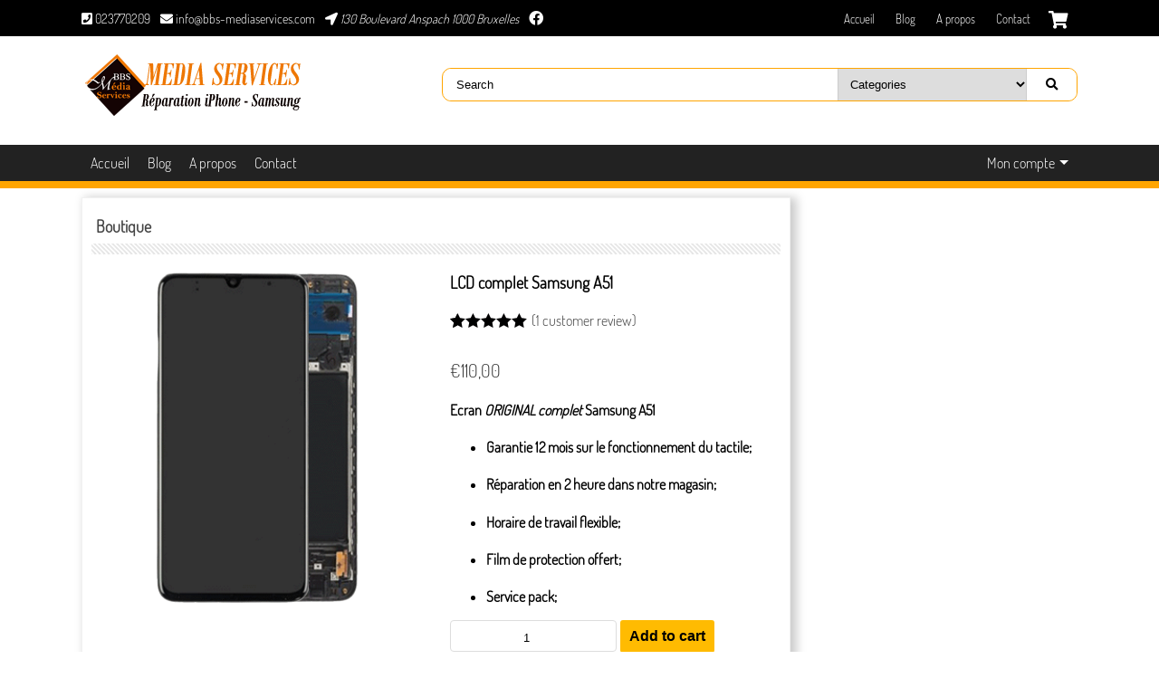

--- FILE ---
content_type: text/html; charset=UTF-8
request_url: https://www.bbs-mediaservices.com/produit/lcd-complet-samsung-a51/
body_size: 19871
content:
<!DOCTYPE html>
<html lang="fr-FR">
  <head>
    <title>LCD complet Samsung A51-BBSMEDIASERVICES</title>
    <meta charset="UTF-8">
    <meta name="resource-type" content="document" />
    <meta name="author" content="Hamdan Harrous Mohammed" />
    <meta name="contact" content="harrietsmith@harrietsmith.us" />
    <meta name="copyright" content="Copyright (c)2020 Hamdan Harrous Mohammed . All Rights Reserved." />
  	<meta name="viewport" content="width=device-width, initial-scale=1">
	  <meta name="theme-color" content="#33363b">
    <meta name='robots' content='max-image-preview:large' />
<script>window._wca = window._wca || [];</script>
<link rel='dns-prefetch' href='//stats.wp.com' />
<link rel='dns-prefetch' href='//i0.wp.com' />
<link rel='dns-prefetch' href='//c0.wp.com' />
<link rel="alternate" type="application/rss+xml" title="BBSMEDIASERVICES &raquo; LCD complet Samsung A51 Flux des commentaires" href="https://www.bbs-mediaservices.com/produit/lcd-complet-samsung-a51/feed/" />
<link rel="alternate" title="oEmbed (JSON)" type="application/json+oembed" href="https://www.bbs-mediaservices.com/wp-json/oembed/1.0/embed?url=https%3A%2F%2Fwww.bbs-mediaservices.com%2Fproduit%2Flcd-complet-samsung-a51%2F" />
<link rel="alternate" title="oEmbed (XML)" type="text/xml+oembed" href="https://www.bbs-mediaservices.com/wp-json/oembed/1.0/embed?url=https%3A%2F%2Fwww.bbs-mediaservices.com%2Fproduit%2Flcd-complet-samsung-a51%2F&#038;format=xml" />
		<!-- This site uses the Google Analytics by MonsterInsights plugin v9.11.1 - Using Analytics tracking - https://www.monsterinsights.com/ -->
							<script src="//www.googletagmanager.com/gtag/js?id=G-0LBPD9SDP9"  data-cfasync="false" data-wpfc-render="false" async></script>
			<script data-cfasync="false" data-wpfc-render="false">
				var mi_version = '9.11.1';
				var mi_track_user = true;
				var mi_no_track_reason = '';
								var MonsterInsightsDefaultLocations = {"page_location":"https:\/\/www.bbs-mediaservices.com\/produit\/lcd-complet-samsung-a51\/"};
								if ( typeof MonsterInsightsPrivacyGuardFilter === 'function' ) {
					var MonsterInsightsLocations = (typeof MonsterInsightsExcludeQuery === 'object') ? MonsterInsightsPrivacyGuardFilter( MonsterInsightsExcludeQuery ) : MonsterInsightsPrivacyGuardFilter( MonsterInsightsDefaultLocations );
				} else {
					var MonsterInsightsLocations = (typeof MonsterInsightsExcludeQuery === 'object') ? MonsterInsightsExcludeQuery : MonsterInsightsDefaultLocations;
				}

								var disableStrs = [
										'ga-disable-G-0LBPD9SDP9',
									];

				/* Function to detect opted out users */
				function __gtagTrackerIsOptedOut() {
					for (var index = 0; index < disableStrs.length; index++) {
						if (document.cookie.indexOf(disableStrs[index] + '=true') > -1) {
							return true;
						}
					}

					return false;
				}

				/* Disable tracking if the opt-out cookie exists. */
				if (__gtagTrackerIsOptedOut()) {
					for (var index = 0; index < disableStrs.length; index++) {
						window[disableStrs[index]] = true;
					}
				}

				/* Opt-out function */
				function __gtagTrackerOptout() {
					for (var index = 0; index < disableStrs.length; index++) {
						document.cookie = disableStrs[index] + '=true; expires=Thu, 31 Dec 2099 23:59:59 UTC; path=/';
						window[disableStrs[index]] = true;
					}
				}

				if ('undefined' === typeof gaOptout) {
					function gaOptout() {
						__gtagTrackerOptout();
					}
				}
								window.dataLayer = window.dataLayer || [];

				window.MonsterInsightsDualTracker = {
					helpers: {},
					trackers: {},
				};
				if (mi_track_user) {
					function __gtagDataLayer() {
						dataLayer.push(arguments);
					}

					function __gtagTracker(type, name, parameters) {
						if (!parameters) {
							parameters = {};
						}

						if (parameters.send_to) {
							__gtagDataLayer.apply(null, arguments);
							return;
						}

						if (type === 'event') {
														parameters.send_to = monsterinsights_frontend.v4_id;
							var hookName = name;
							if (typeof parameters['event_category'] !== 'undefined') {
								hookName = parameters['event_category'] + ':' + name;
							}

							if (typeof MonsterInsightsDualTracker.trackers[hookName] !== 'undefined') {
								MonsterInsightsDualTracker.trackers[hookName](parameters);
							} else {
								__gtagDataLayer('event', name, parameters);
							}
							
						} else {
							__gtagDataLayer.apply(null, arguments);
						}
					}

					__gtagTracker('js', new Date());
					__gtagTracker('set', {
						'developer_id.dZGIzZG': true,
											});
					if ( MonsterInsightsLocations.page_location ) {
						__gtagTracker('set', MonsterInsightsLocations);
					}
										__gtagTracker('config', 'G-0LBPD9SDP9', {"forceSSL":"true","anonymize_ip":"true","link_attribution":"true"} );
										window.gtag = __gtagTracker;										(function () {
						/* https://developers.google.com/analytics/devguides/collection/analyticsjs/ */
						/* ga and __gaTracker compatibility shim. */
						var noopfn = function () {
							return null;
						};
						var newtracker = function () {
							return new Tracker();
						};
						var Tracker = function () {
							return null;
						};
						var p = Tracker.prototype;
						p.get = noopfn;
						p.set = noopfn;
						p.send = function () {
							var args = Array.prototype.slice.call(arguments);
							args.unshift('send');
							__gaTracker.apply(null, args);
						};
						var __gaTracker = function () {
							var len = arguments.length;
							if (len === 0) {
								return;
							}
							var f = arguments[len - 1];
							if (typeof f !== 'object' || f === null || typeof f.hitCallback !== 'function') {
								if ('send' === arguments[0]) {
									var hitConverted, hitObject = false, action;
									if ('event' === arguments[1]) {
										if ('undefined' !== typeof arguments[3]) {
											hitObject = {
												'eventAction': arguments[3],
												'eventCategory': arguments[2],
												'eventLabel': arguments[4],
												'value': arguments[5] ? arguments[5] : 1,
											}
										}
									}
									if ('pageview' === arguments[1]) {
										if ('undefined' !== typeof arguments[2]) {
											hitObject = {
												'eventAction': 'page_view',
												'page_path': arguments[2],
											}
										}
									}
									if (typeof arguments[2] === 'object') {
										hitObject = arguments[2];
									}
									if (typeof arguments[5] === 'object') {
										Object.assign(hitObject, arguments[5]);
									}
									if ('undefined' !== typeof arguments[1].hitType) {
										hitObject = arguments[1];
										if ('pageview' === hitObject.hitType) {
											hitObject.eventAction = 'page_view';
										}
									}
									if (hitObject) {
										action = 'timing' === arguments[1].hitType ? 'timing_complete' : hitObject.eventAction;
										hitConverted = mapArgs(hitObject);
										__gtagTracker('event', action, hitConverted);
									}
								}
								return;
							}

							function mapArgs(args) {
								var arg, hit = {};
								var gaMap = {
									'eventCategory': 'event_category',
									'eventAction': 'event_action',
									'eventLabel': 'event_label',
									'eventValue': 'event_value',
									'nonInteraction': 'non_interaction',
									'timingCategory': 'event_category',
									'timingVar': 'name',
									'timingValue': 'value',
									'timingLabel': 'event_label',
									'page': 'page_path',
									'location': 'page_location',
									'title': 'page_title',
									'referrer' : 'page_referrer',
								};
								for (arg in args) {
																		if (!(!args.hasOwnProperty(arg) || !gaMap.hasOwnProperty(arg))) {
										hit[gaMap[arg]] = args[arg];
									} else {
										hit[arg] = args[arg];
									}
								}
								return hit;
							}

							try {
								f.hitCallback();
							} catch (ex) {
							}
						};
						__gaTracker.create = newtracker;
						__gaTracker.getByName = newtracker;
						__gaTracker.getAll = function () {
							return [];
						};
						__gaTracker.remove = noopfn;
						__gaTracker.loaded = true;
						window['__gaTracker'] = __gaTracker;
					})();
									} else {
										console.log("");
					(function () {
						function __gtagTracker() {
							return null;
						}

						window['__gtagTracker'] = __gtagTracker;
						window['gtag'] = __gtagTracker;
					})();
									}
			</script>
							<!-- / Google Analytics by MonsterInsights -->
		<style id='wp-img-auto-sizes-contain-inline-css'>
img:is([sizes=auto i],[sizes^="auto," i]){contain-intrinsic-size:3000px 1500px}
/*# sourceURL=wp-img-auto-sizes-contain-inline-css */
</style>
<style id='classic-theme-styles-inline-css'>
/*! This file is auto-generated */
.wp-block-button__link{color:#fff;background-color:#32373c;border-radius:9999px;box-shadow:none;text-decoration:none;padding:calc(.667em + 2px) calc(1.333em + 2px);font-size:1.125em}.wp-block-file__button{background:#32373c;color:#fff;text-decoration:none}
/*# sourceURL=/wp-includes/css/classic-themes.min.css */
</style>
<link rel='stylesheet' id='woocommerce-layout-css' href='https://c0.wp.com/p/woocommerce/7.4.1/assets/css/woocommerce-layout.css' media='all' />
<style id='woocommerce-layout-inline-css'>

	.infinite-scroll .woocommerce-pagination {
		display: none;
	}
/*# sourceURL=woocommerce-layout-inline-css */
</style>
<link rel='stylesheet' id='woocommerce-smallscreen-css' href='https://c0.wp.com/p/woocommerce/7.4.1/assets/css/woocommerce-smallscreen.css' media='only screen and (max-width: 768px)' />
<link rel='stylesheet' id='woocommerce-general-css' href='https://c0.wp.com/p/woocommerce/7.4.1/assets/css/woocommerce.css' media='all' />
<style id='woocommerce-inline-inline-css'>
.woocommerce form .form-row .required { visibility: visible; }
/*# sourceURL=woocommerce-inline-inline-css */
</style>
<link rel='stylesheet' id='style-css' href='https://www.bbs-mediaservices.com/wp-content/themes/csw-bbs/style.css?ver=6.9' media='all' />
<link rel='stylesheet' id='style-extra-css' href='https://www.bbs-mediaservices.com/wp-content/themes/csw-bbs/css/style-extra.css?ver=6.9' media='all' />
<link rel='stylesheet' id='my-woocommerce-css' href='https://www.bbs-mediaservices.com/wp-content/themes/csw-bbs/css/my-woocommerce.css?ver=6.9' media='all' />
<link rel='stylesheet' id='stripe_styles-css' href='https://www.bbs-mediaservices.com/wp-content/plugins/woocommerce-gateway-stripe/assets/css/stripe-styles.css?ver=7.1.3' media='all' />
<link rel='stylesheet' id='social-logos-css' href='https://c0.wp.com/p/jetpack/11.8.6/_inc/social-logos/social-logos.min.css' media='all' />
<script src="https://www.bbs-mediaservices.com/wp-content/plugins/google-analytics-for-wordpress/assets/js/frontend-gtag.min.js?ver=9.11.1" id="monsterinsights-frontend-script-js" async="async" data-wp-strategy="async"></script>
<script data-cfasync="false" data-wpfc-render="false" id='monsterinsights-frontend-script-js-extra'>/* <![CDATA[ */
var monsterinsights_frontend = {"js_events_tracking":"true","download_extensions":"doc,pdf,ppt,zip,xls,docx,pptx,xlsx","inbound_paths":"[{\"path\":\"\\\/go\\\/\",\"label\":\"affiliate\"},{\"path\":\"\\\/recommend\\\/\",\"label\":\"affiliate\"}]","home_url":"https:\/\/www.bbs-mediaservices.com","hash_tracking":"false","v4_id":"G-0LBPD9SDP9"};/* ]]> */
</script>
<script src="https://c0.wp.com/c/6.9/wp-includes/js/jquery/jquery.min.js" id="jquery-core-js"></script>
<script src="https://c0.wp.com/c/6.9/wp-includes/js/jquery/jquery-migrate.min.js" id="jquery-migrate-js"></script>
<script defer src="https://stats.wp.com/s-202605.js" id="woocommerce-analytics-js"></script>
<script id="woocommerce-tokenization-form-js-extra">
/* <![CDATA[ */
var wc_tokenization_form_params = {"is_registration_required":"","is_logged_in":""};
//# sourceURL=woocommerce-tokenization-form-js-extra
/* ]]> */
</script>
<script src="https://c0.wp.com/p/woocommerce/7.4.1/assets/js/frontend/tokenization-form.min.js" id="woocommerce-tokenization-form-js"></script>
<link rel="https://api.w.org/" href="https://www.bbs-mediaservices.com/wp-json/" /><link rel="alternate" title="JSON" type="application/json" href="https://www.bbs-mediaservices.com/wp-json/wp/v2/product/1898" /><link rel="EditURI" type="application/rsd+xml" title="RSD" href="https://www.bbs-mediaservices.com/xmlrpc.php?rsd" />
<meta name="generator" content="WordPress 6.9" />
<meta name="generator" content="WooCommerce 7.4.1" />
<link rel="canonical" href="https://www.bbs-mediaservices.com/produit/lcd-complet-samsung-a51/" />
<link rel='shortlink' href='https://www.bbs-mediaservices.com/?p=1898' />
	<style>img#wpstats{display:none}</style>
		<!-- Analytics by WP Statistics v14.0.1 - https://wp-statistics.com/ -->
<link rel="Shortcut Icon" type="image/x-icon" href="https://www.bbs-mediaservices.com/wp-content/themes/csw-bbs/images/bbs-favicon-logo.png" />	<noscript><style>.woocommerce-product-gallery{ opacity: 1 !important; }</style></noscript>
	
<!-- Meta Pixel Code -->
<script>
!function(f,b,e,v,n,t,s){if(f.fbq)return;n=f.fbq=function(){n.callMethod?
n.callMethod.apply(n,arguments):n.queue.push(arguments)};if(!f._fbq)f._fbq=n;
n.push=n;n.loaded=!0;n.version='2.0';n.queue=[];t=b.createElement(e);t.async=!0;
t.src=v;s=b.getElementsByTagName(e)[0];s.parentNode.insertBefore(t,s)}(window,
document,'script','https://connect.facebook.net/en_US/fbevents.js?v=next');
</script>
<!-- End Meta Pixel Code -->

      <script>
        var url = window.location.origin + '?ob=open-bridge';
        fbq('set', 'openbridge', '2464410240453668', url);
      </script>
    <script>fbq('init', '2464410240453668', {}, {
    "agent": "wordpress-6.9-4.0.0"
})</script><script>
    fbq('track', 'PageView', []);
  </script>
<!-- Meta Pixel Code -->
<noscript>
<img height="1" width="1" style="display:none" alt="fbpx"
src="https://www.facebook.com/tr?id=2464410240453668&ev=PageView&noscript=1" />
</noscript>
<!-- End Meta Pixel Code -->
<style>.recentcomments a{display:inline !important;padding:0 !important;margin:0 !important;}</style>
<!-- Jetpack Open Graph Tags -->
<meta property="og:type" content="article" />
<meta property="og:title" content="LCD complet Samsung A51" />
<meta property="og:url" content="https://www.bbs-mediaservices.com/produit/lcd-complet-samsung-a51/" />
<meta property="og:description" content="Ecran ORIGINAL complet Samsung A51 Garantie 12 mois sur le fonctionnement du tactile; Réparation en 2 heure dans notre magasin; Horaire de travail flexible; Film de protection offert; Service pack;…" />
<meta property="article:published_time" content="2020-07-09T16:48:47+00:00" />
<meta property="article:modified_time" content="2025-04-19T11:34:54+00:00" />
<meta property="og:site_name" content="BBSMEDIASERVICES" />
<meta property="og:image" content="https://i0.wp.com/www.bbs-mediaservices.com/wp-content/uploads/2020/07/écran-samsung-a51.png?fit=350%2C350&#038;ssl=1" />
<meta property="og:image:width" content="350" />
<meta property="og:image:height" content="350" />
<meta property="og:image:alt" content="Écran Samsung A51" />
<meta property="og:locale" content="fr_FR" />
<meta name="twitter:text:title" content="LCD complet Samsung A51" />
<meta name="twitter:image" content="https://i0.wp.com/www.bbs-mediaservices.com/wp-content/uploads/2020/07/écran-samsung-a51.png?fit=350%2C350&#038;ssl=1&#038;w=640" />
<meta name="twitter:image:alt" content="Écran Samsung A51" />
<meta name="twitter:card" content="summary_large_image" />

<!-- End Jetpack Open Graph Tags -->
<link rel="icon" href="https://i0.wp.com/www.bbs-mediaservices.com/wp-content/uploads/2020/06/cropped-favicon.png?fit=32%2C32&#038;ssl=1" sizes="32x32" />
<link rel="icon" href="https://i0.wp.com/www.bbs-mediaservices.com/wp-content/uploads/2020/06/cropped-favicon.png?fit=192%2C192&#038;ssl=1" sizes="192x192" />
<link rel="apple-touch-icon" href="https://i0.wp.com/www.bbs-mediaservices.com/wp-content/uploads/2020/06/cropped-favicon.png?fit=180%2C180&#038;ssl=1" />
<meta name="msapplication-TileImage" content="https://i0.wp.com/www.bbs-mediaservices.com/wp-content/uploads/2020/06/cropped-favicon.png?fit=270%2C270&#038;ssl=1" />
  <style id='global-styles-inline-css'>
:root{--wp--preset--aspect-ratio--square: 1;--wp--preset--aspect-ratio--4-3: 4/3;--wp--preset--aspect-ratio--3-4: 3/4;--wp--preset--aspect-ratio--3-2: 3/2;--wp--preset--aspect-ratio--2-3: 2/3;--wp--preset--aspect-ratio--16-9: 16/9;--wp--preset--aspect-ratio--9-16: 9/16;--wp--preset--color--black: #000000;--wp--preset--color--cyan-bluish-gray: #abb8c3;--wp--preset--color--white: #ffffff;--wp--preset--color--pale-pink: #f78da7;--wp--preset--color--vivid-red: #cf2e2e;--wp--preset--color--luminous-vivid-orange: #ff6900;--wp--preset--color--luminous-vivid-amber: #fcb900;--wp--preset--color--light-green-cyan: #7bdcb5;--wp--preset--color--vivid-green-cyan: #00d084;--wp--preset--color--pale-cyan-blue: #8ed1fc;--wp--preset--color--vivid-cyan-blue: #0693e3;--wp--preset--color--vivid-purple: #9b51e0;--wp--preset--gradient--vivid-cyan-blue-to-vivid-purple: linear-gradient(135deg,rgb(6,147,227) 0%,rgb(155,81,224) 100%);--wp--preset--gradient--light-green-cyan-to-vivid-green-cyan: linear-gradient(135deg,rgb(122,220,180) 0%,rgb(0,208,130) 100%);--wp--preset--gradient--luminous-vivid-amber-to-luminous-vivid-orange: linear-gradient(135deg,rgb(252,185,0) 0%,rgb(255,105,0) 100%);--wp--preset--gradient--luminous-vivid-orange-to-vivid-red: linear-gradient(135deg,rgb(255,105,0) 0%,rgb(207,46,46) 100%);--wp--preset--gradient--very-light-gray-to-cyan-bluish-gray: linear-gradient(135deg,rgb(238,238,238) 0%,rgb(169,184,195) 100%);--wp--preset--gradient--cool-to-warm-spectrum: linear-gradient(135deg,rgb(74,234,220) 0%,rgb(151,120,209) 20%,rgb(207,42,186) 40%,rgb(238,44,130) 60%,rgb(251,105,98) 80%,rgb(254,248,76) 100%);--wp--preset--gradient--blush-light-purple: linear-gradient(135deg,rgb(255,206,236) 0%,rgb(152,150,240) 100%);--wp--preset--gradient--blush-bordeaux: linear-gradient(135deg,rgb(254,205,165) 0%,rgb(254,45,45) 50%,rgb(107,0,62) 100%);--wp--preset--gradient--luminous-dusk: linear-gradient(135deg,rgb(255,203,112) 0%,rgb(199,81,192) 50%,rgb(65,88,208) 100%);--wp--preset--gradient--pale-ocean: linear-gradient(135deg,rgb(255,245,203) 0%,rgb(182,227,212) 50%,rgb(51,167,181) 100%);--wp--preset--gradient--electric-grass: linear-gradient(135deg,rgb(202,248,128) 0%,rgb(113,206,126) 100%);--wp--preset--gradient--midnight: linear-gradient(135deg,rgb(2,3,129) 0%,rgb(40,116,252) 100%);--wp--preset--font-size--small: 13px;--wp--preset--font-size--medium: 20px;--wp--preset--font-size--large: 36px;--wp--preset--font-size--x-large: 42px;--wp--preset--spacing--20: 0.44rem;--wp--preset--spacing--30: 0.67rem;--wp--preset--spacing--40: 1rem;--wp--preset--spacing--50: 1.5rem;--wp--preset--spacing--60: 2.25rem;--wp--preset--spacing--70: 3.38rem;--wp--preset--spacing--80: 5.06rem;--wp--preset--shadow--natural: 6px 6px 9px rgba(0, 0, 0, 0.2);--wp--preset--shadow--deep: 12px 12px 50px rgba(0, 0, 0, 0.4);--wp--preset--shadow--sharp: 6px 6px 0px rgba(0, 0, 0, 0.2);--wp--preset--shadow--outlined: 6px 6px 0px -3px rgb(255, 255, 255), 6px 6px rgb(0, 0, 0);--wp--preset--shadow--crisp: 6px 6px 0px rgb(0, 0, 0);}:where(.is-layout-flex){gap: 0.5em;}:where(.is-layout-grid){gap: 0.5em;}body .is-layout-flex{display: flex;}.is-layout-flex{flex-wrap: wrap;align-items: center;}.is-layout-flex > :is(*, div){margin: 0;}body .is-layout-grid{display: grid;}.is-layout-grid > :is(*, div){margin: 0;}:where(.wp-block-columns.is-layout-flex){gap: 2em;}:where(.wp-block-columns.is-layout-grid){gap: 2em;}:where(.wp-block-post-template.is-layout-flex){gap: 1.25em;}:where(.wp-block-post-template.is-layout-grid){gap: 1.25em;}.has-black-color{color: var(--wp--preset--color--black) !important;}.has-cyan-bluish-gray-color{color: var(--wp--preset--color--cyan-bluish-gray) !important;}.has-white-color{color: var(--wp--preset--color--white) !important;}.has-pale-pink-color{color: var(--wp--preset--color--pale-pink) !important;}.has-vivid-red-color{color: var(--wp--preset--color--vivid-red) !important;}.has-luminous-vivid-orange-color{color: var(--wp--preset--color--luminous-vivid-orange) !important;}.has-luminous-vivid-amber-color{color: var(--wp--preset--color--luminous-vivid-amber) !important;}.has-light-green-cyan-color{color: var(--wp--preset--color--light-green-cyan) !important;}.has-vivid-green-cyan-color{color: var(--wp--preset--color--vivid-green-cyan) !important;}.has-pale-cyan-blue-color{color: var(--wp--preset--color--pale-cyan-blue) !important;}.has-vivid-cyan-blue-color{color: var(--wp--preset--color--vivid-cyan-blue) !important;}.has-vivid-purple-color{color: var(--wp--preset--color--vivid-purple) !important;}.has-black-background-color{background-color: var(--wp--preset--color--black) !important;}.has-cyan-bluish-gray-background-color{background-color: var(--wp--preset--color--cyan-bluish-gray) !important;}.has-white-background-color{background-color: var(--wp--preset--color--white) !important;}.has-pale-pink-background-color{background-color: var(--wp--preset--color--pale-pink) !important;}.has-vivid-red-background-color{background-color: var(--wp--preset--color--vivid-red) !important;}.has-luminous-vivid-orange-background-color{background-color: var(--wp--preset--color--luminous-vivid-orange) !important;}.has-luminous-vivid-amber-background-color{background-color: var(--wp--preset--color--luminous-vivid-amber) !important;}.has-light-green-cyan-background-color{background-color: var(--wp--preset--color--light-green-cyan) !important;}.has-vivid-green-cyan-background-color{background-color: var(--wp--preset--color--vivid-green-cyan) !important;}.has-pale-cyan-blue-background-color{background-color: var(--wp--preset--color--pale-cyan-blue) !important;}.has-vivid-cyan-blue-background-color{background-color: var(--wp--preset--color--vivid-cyan-blue) !important;}.has-vivid-purple-background-color{background-color: var(--wp--preset--color--vivid-purple) !important;}.has-black-border-color{border-color: var(--wp--preset--color--black) !important;}.has-cyan-bluish-gray-border-color{border-color: var(--wp--preset--color--cyan-bluish-gray) !important;}.has-white-border-color{border-color: var(--wp--preset--color--white) !important;}.has-pale-pink-border-color{border-color: var(--wp--preset--color--pale-pink) !important;}.has-vivid-red-border-color{border-color: var(--wp--preset--color--vivid-red) !important;}.has-luminous-vivid-orange-border-color{border-color: var(--wp--preset--color--luminous-vivid-orange) !important;}.has-luminous-vivid-amber-border-color{border-color: var(--wp--preset--color--luminous-vivid-amber) !important;}.has-light-green-cyan-border-color{border-color: var(--wp--preset--color--light-green-cyan) !important;}.has-vivid-green-cyan-border-color{border-color: var(--wp--preset--color--vivid-green-cyan) !important;}.has-pale-cyan-blue-border-color{border-color: var(--wp--preset--color--pale-cyan-blue) !important;}.has-vivid-cyan-blue-border-color{border-color: var(--wp--preset--color--vivid-cyan-blue) !important;}.has-vivid-purple-border-color{border-color: var(--wp--preset--color--vivid-purple) !important;}.has-vivid-cyan-blue-to-vivid-purple-gradient-background{background: var(--wp--preset--gradient--vivid-cyan-blue-to-vivid-purple) !important;}.has-light-green-cyan-to-vivid-green-cyan-gradient-background{background: var(--wp--preset--gradient--light-green-cyan-to-vivid-green-cyan) !important;}.has-luminous-vivid-amber-to-luminous-vivid-orange-gradient-background{background: var(--wp--preset--gradient--luminous-vivid-amber-to-luminous-vivid-orange) !important;}.has-luminous-vivid-orange-to-vivid-red-gradient-background{background: var(--wp--preset--gradient--luminous-vivid-orange-to-vivid-red) !important;}.has-very-light-gray-to-cyan-bluish-gray-gradient-background{background: var(--wp--preset--gradient--very-light-gray-to-cyan-bluish-gray) !important;}.has-cool-to-warm-spectrum-gradient-background{background: var(--wp--preset--gradient--cool-to-warm-spectrum) !important;}.has-blush-light-purple-gradient-background{background: var(--wp--preset--gradient--blush-light-purple) !important;}.has-blush-bordeaux-gradient-background{background: var(--wp--preset--gradient--blush-bordeaux) !important;}.has-luminous-dusk-gradient-background{background: var(--wp--preset--gradient--luminous-dusk) !important;}.has-pale-ocean-gradient-background{background: var(--wp--preset--gradient--pale-ocean) !important;}.has-electric-grass-gradient-background{background: var(--wp--preset--gradient--electric-grass) !important;}.has-midnight-gradient-background{background: var(--wp--preset--gradient--midnight) !important;}.has-small-font-size{font-size: var(--wp--preset--font-size--small) !important;}.has-medium-font-size{font-size: var(--wp--preset--font-size--medium) !important;}.has-large-font-size{font-size: var(--wp--preset--font-size--large) !important;}.has-x-large-font-size{font-size: var(--wp--preset--font-size--x-large) !important;}
/*# sourceURL=global-styles-inline-css */
</style>
<link rel='stylesheet' id='jetpack_css-css' href='https://www.bbs-mediaservices.com/wp-content/plugins/jetpack/css/jetpack.css?ver=11.8.6' media='all' />
</head>
  <body class="wp-singular product-template-default single single-product postid-1898 wp-custom-logo wp-theme-csw-bbs theme-csw-bbs woocommerce woocommerce-page woocommerce-no-js">
    <div class="top-page">
      <div class="contenaire">
        <div class="section-contact">
          	    <span class="Phone">
					<i class="fa fa-phone-square"></i> 023770209			</span>
							<span class="mailto">
				<a href="mailto:info@bbs-mediaservices.com">
					<i class="fa fa-envelope"></i> info@bbs-mediaservices.com				</a>
			</span>
		
					<address class="address">
				<i class="fa fa-location-arrow"></i> 130 Boulevard Anspach 1000 Bruxelles		</address>
		        </div>
                  <div id="social-menu-top" class="social-menu"><ul id="menu-social-menu" class="menu-items"><li id="menu-item-861" class="menu-item menu-item-type-custom menu-item-object-custom menu-item-861"><a href="http://www.facebook.com/bbsrepaire"><span class="screen-reader-text">facebook</span></a></li>
</ul></div>                <div class="shoping right">
          <a class="cart-shop fa fa-shopping-cart" href="https://www.bbs-mediaservices.com/panier/" title="View your shopping cart">
					<span class="screen-reader-text">panier</span>

					</a>        </div>
        <div id="z-toggle" class="z-toggle right">
          <span onclick="toggleClock()" id="toggle"><i class="fa fa-bars" aria-hidden="true"></i></span>
        </div>
                  <div class="top-menu right"><ul id="menu-top-menu" class="sf-menu"><li id="menu-item-1045" class="menu-item menu-item-type-post_type menu-item-object-page menu-item-home menu-item-1045"><a href="https://www.bbs-mediaservices.com/">Accueil</a></li>
<li id="menu-item-693" class="menu-item menu-item-type-post_type menu-item-object-page menu-item-693"><a href="https://www.bbs-mediaservices.com/blog/">Blog</a></li>
<li id="menu-item-694" class="menu-item menu-item-type-post_type menu-item-object-page menu-item-694"><a href="https://www.bbs-mediaservices.com/a-propos/">A propos</a></li>
<li id="menu-item-695" class="menu-item menu-item-type-post_type menu-item-object-page menu-item-695"><a href="https://www.bbs-mediaservices.com/contact/">Contact</a></li>
</ul></div>              </div>
    </div>
    <header class="header-site">
      <div class="contenaire">
        <div class="logo">
                      <h1>
              <a href="https://www.bbs-mediaservices.com/" class="custom-logo-link" rel="home"><img width="250" height="90" src="https://i0.wp.com/www.bbs-mediaservices.com/wp-content/uploads/2020/06/cropped-Logo-bbs-media.png?fit=250%2C90&amp;ssl=1" class="custom-logo" alt="Cropped Logo Bbs Media.png" decoding="async" /></a>            </h1>
                                </div>

        <div class="my-woocommerce-search right">
          <form method="get" action="https://www.bbs-mediaservices.com">
			  <label>
				<input id ="serach-woocommerce" type="text" name="s" value="Search" placeholder="Ecrire ici" maxlength="50" required="required" />
				  </label>
			  <label for="product_cat" class="screen-reader-text">Search products</label>
			   <select  name='product_cat' id='product_cat' class='menu-option-cat'>
	<option value='0'>Categories</option>
	<option class="level-0" value="accessoires">Accessoires</option>
	<option class="level-0" value="reparation-iphone-xr">Réparation iPhone XR</option>
	<option class="level-0" value="reparation-iphone-8-plus">Réparation iPhone 8 plus</option>
	<option class="level-0" value="reparation-iphone-6s">Réparation iPhone 6S</option>
	<option class="level-0" value="reparation-iphone-11-pro-max">Réparation iPhone 11 Pro Max</option>
	<option class="level-0" value="reparation-iphone-11-pro">Réparation iPhone 11 PRO</option>
	<option class="level-0" value="reparation-iphone-11">Réparation iPhone 11</option>
	<option class="level-0" value="reparation-iphone-xs-max">Réparation iPhone XS MAX</option>
	<option class="level-0" value="reparation-iphone-xs">Réparation iPhone XS</option>
	<option class="level-0" value="reparation-iphone-x">Réparation iPhone X</option>
	<option class="level-0" value="reparation-iphone-8">Réparation iPhone 8</option>
	<option class="level-0" value="reparation-iphone-7-plus">Réparation iPhone 7 Plus</option>
	<option class="level-0" value="reparation-iphone-7">Réparation iPhone 7</option>
	<option class="level-0" value="reparation-iphone-6s-plus">Réparation iPhone 6S Plus</option>
	<option class="level-0" value="reparation-iphone-6-plus">Réparation iPhone 6 Plus</option>
	<option class="level-0" value="reparation-iphone-5s">Réparation iPhone 5S</option>
	<option class="level-0" value="reparation-iphone-6">Réparation iPhone 6</option>
	<option class="level-0" value="reparation-iphone-se">Réparation iPhone SE</option>
	<option class="level-0" value="reparation-redmi-note-7">Réparation Redmi note 7</option>
	<option class="level-0" value="reparation-redmi-note-8">Réparation Redmi note 8</option>
	<option class="level-0" value="reparation-redmi-note-9">Réparation Redmi note 9</option>
	<option class="level-0" value="reparation-redmi-note-9-pro">Réparation Redmi note 9 Pro</option>
	<option class="level-0" value="cablage">Câblages</option>
	<option class="level-0" value="memoires">Mémoires</option>
	<option class="level-0" value="casques">Casques</option>
	<option class="level-0" value="chargeurs">Chargeurs</option>
	<option class="level-0" value="ecouteurs">Écouteurs</option>
	<option class="level-0" value="etui-silicone">Coque en silicone</option>
	<option class="level-0" value="film-antichoc">Film antichoc</option>
	<option class="level-0" value="smartphone-occasion">Smartphone occasion</option>
	<option class="level-0" value="lecteur-de-carte">Lecteur de carte</option>
	<option class="level-0" value="pochettes-flip-cover">Pochettes Flip Cover</option>
	<option class="level-0" value="power-bank">Power bank</option>
	<option class="level-0" value="nouveau-smartphone">Nouveau smartphone</option>
	<option class="level-0" value="reparation-huawei-p10">Huawei P10 (VTR-L09/VTR-L29)</option>
	<option class="level-0" value="reparation-samsung">RÉPARATION SAMSUNG</option>
	<option class="level-0" value="samsung-a50">SAMSUNG A50</option>
	<option class="level-0" value="reparation-huawei">REPARATION HUAWEI</option>
	<option class="level-0" value="p30-lite">P30 LITE</option>
	<option class="level-0" value="samsung-a70-sm-a705f">SAMSUNG A70 (SM-A705F)</option>
	<option class="level-0" value="samsung-a51">SAMSUNG A51</option>
	<option class="level-0" value="samsung-a71">SAMSUNG A71</option>
	<option class="level-0" value="reparation-iphone-se-2020">Réparation iPhone SE 2020</option>
	<option class="level-0" value="samsung-a21">SAMSUNG A21</option>
	<option class="level-0" value="coque-arriere">Coque arrière</option>
	<option class="level-0" value="film-anti-choc-iphone">Film anti-choc iPhone</option>
	<option class="level-0" value="film-anti-choc-samsung">Film anti-choc Samsung</option>
	<option class="level-0" value="coque-arriere-iphone">Coque arrière iPhone</option>
	<option class="level-0" value="coque-en-silicone-iphone">Coque en silicone iPhone</option>
	<option class="level-0" value="coque-en-silicone-samsung">Coque en silicone Samsung</option>
	<option class="level-0" value="pochettes-flip-cover-iphone">Pochettes flip cover iPhone</option>
	<option class="level-0" value="pochettes-flip-cover-samsung">Pochettes Flip cover Samsung</option>
	<option class="level-0" value="samsung-a41">SAMSUNG A41</option>
	<option class="level-0" value="samsung-a40">SAMSUNG A40</option>
	<option class="level-0" value="samsung-j730">Samsung j730</option>
	<option class="level-0" value="samsung-j530">Samsung J530</option>
	<option class="level-0" value="samsung-j6-2018-sm-j600f">SAMSUNG J6 2018 (SM-J600F)</option>
	<option class="level-0" value="samsung-j6-plus-sm-j610f">SAMSUNG J6 Plus (SM-J610F)</option>
	<option class="level-0" value="reparation-samsung-a10">Réparation Samsung A10</option>
	<option class="level-0" value="reparation-samsung-a20">Réparation Samsung A20</option>
	<option class="level-0" value="samsung-s7">SAMSUNG S7</option>
	<option class="level-0" value="samsung-s7-edge">SAMSUNG S7 EDGE</option>
	<option class="level-0" value="samusung-s8">SAMUSUNG S8</option>
	<option class="level-0" value="samsung-s9">SAMSUNG S9</option>
	<option class="level-0" value="samsung-s9-plus">SAMSUNG S9 PLUS</option>
	<option class="level-0" value="samsung-s10">SAMSUNG S10</option>
	<option class="level-0" value="samsung-s8-plus">SAMSUNG S8 PLUS</option>
	<option class="level-0" value="samsung-j4">SAMSUNG J4</option>
	<option class="level-0" value="samsung-j4-2">SAMSUNG J4+</option>
	<option class="level-0" value="film-anti-choc-huawei">Film anti-choc Huawei</option>
	<option class="level-0" value="coque-en-silicone-huawei">Coque en silicone Huawei</option>
	<option class="level-0" value="flip-cover-huawei">Flip-cover Huawei</option>
	<option class="level-0" value="huawei-p10-lite">Huawei P10 Lite (WAS-L21)</option>
	<option class="level-0" value="huawei-p20">Huawei P20</option>
	<option class="level-0" value="huawei-p20-lite">Huawei P20 lite</option>
	<option class="level-0" value="huawei-p20-pro">Huawei P20 pro</option>
	<option class="level-0" value="huawei-p30">Huawei P30</option>
	<option class="level-0" value="huawei-p30-lite">Huawei P30 lite</option>
	<option class="level-0" value="huawei-p30-pro">Huawei P30 pro</option>
	<option class="level-0" value="huawei-y5">Huawei Y5</option>
	<option class="level-0" value="huawei-y6">Huawei Y6</option>
	<option class="level-0" value="huawei-y7">Huawei Y7</option>
	<option class="level-0" value="huawei-y9">Huawei Y9</option>
	<option class="level-0" value="huawei-mate-20">Huawei mate 20</option>
	<option class="level-0" value="huawei-mate-20-lite">Huawei mate 20 lite</option>
	<option class="level-0" value="huawei-mate-20-pro">Huawei mate 20 pro</option>
	<option class="level-0" value="chargeur-sans-fil">Chargeur sans-fil</option>
	<option class="level-0" value="chargeur-avec-fil">Chargeur avec fil</option>
	<option class="level-0" value="carte-memoire">Carte mémoire</option>
	<option class="level-0" value="cle-usb-memoires">Clé USB</option>
	<option class="level-0" value="samsung-a30">SAMSUNG A30</option>
	<option class="level-0" value="samsung-s10-plus">SAMSUNG S10 PLUS</option>
	<option class="level-0" value="smartphones">Smartphones</option>
	<option class="level-0" value="iphone-doccasion">iPhone d&#8217;occasion</option>
	<option class="level-0" value="samsung-doccasion">Samsung d&#8217;occasion</option>
	<option class="level-0" value="smartphones-nl">Smartphones</option>
	<option class="level-0" value="samsung-a21s">Samsung A21S</option>
	<option class="level-0" value="samsung-a20s-sm-a207f">SAMSUNG A20S (SM-A207F)</option>
	<option class="level-0" value="samsung-a10s-sm-a107f">SAMSUNG A10S (SM-A107F)</option>
	<option class="level-0" value="samsung-s10e">SAMSUNG S10E</option>
	<option class="level-0" value="p40-lite">Huawei P40 LITE (JNY-L21A)</option>
	<option class="level-0" value="p40">Huawei P40 (ANA-NX9)</option>
	<option class="level-0" value="samsung-a20e-sm-a202f">SAMSUNG A20e (SM-A202F)</option>
	<option class="level-0" value="reparations-ipad">Réparations iPad</option>
	<option class="level-0" value="p-smart-pro-stk-l21">Huawei P SMART PRO (STK-L21)</option>
	<option class="level-0" value="psmart-2019">Huawei P SMART+ 2019 (POT-LX1T)</option>
	<option class="level-0" value="samsung-s20-sm-g980f">Samsung S20 SM-G980F</option>
	<option class="level-0" value="s10-lite-sm-g770f">Samsung S10 Lite (SM-G770F)</option>
	<option class="level-0" value="s20-fe-sm-g780f">S20 FE (SM-G780F)</option>
	<option class="level-0" value="ecouteurs-avec-fil">Ecouteurs avec fil</option>
	<option class="level-0" value="ecouteurs-sans-fil">Ecouteurs sans fil</option>
	<option class="level-0" value="autres">Autres</option>
	<option class="level-0" value="huawei-p-smart">Huawei P SMART</option>
	<option class="level-0" value="psmart-2019-reparation-huawei">PSMART 2019</option>
	<option class="level-0" value="huawei-p-40-lite-e-art-l29">Huawei P 40 LITE E (ART-L29)</option>
	<option class="level-0" value="camera-de-surveillance">Camera de surveillance</option>
	<option class="level-0" value="iphone-12-mini">Réparation iPhone 12 mini</option>
	<option class="level-0" value="iphone-12">Réparation iPhone 12</option>
	<option class="level-0" value="iphone-12-pro">Réparation iPhone 12 PRO</option>
	<option class="level-0" value="iphone-12-pro-max">Réparation iPhone 12 PRO MAX</option>
	<option class="level-0" value="reparation-samsung-a32">Réparation Samsung A32 4G</option>
	<option class="level-0" value="reparation-samsung-a22">Réparation Samsung A22</option>
	<option class="level-0" value="reparation-samsung-a02">Réparation Samsung A02</option>
	<option class="level-0" value="reparation-samsung-s21">Réparation Samsung S21</option>
	<option class="level-0" value="reparation-samsung-a52">Réparation Samsung A52</option>
	<option class="level-0" value="reparation-samsung-a72">Réparation Samsung A72</option>
	<option class="level-0" value="reparation-samsung-a12">Réparation Samsung A12</option>
	<option class="level-0" value="reparation-samsung-42">Réparation Samsung A42</option>
	<option class="level-0" value="reparation-samsung-s21-reparation-samsung">Réparation Samsung S21+</option>
	<option class="level-0" value="reparation-samsung-a32-5g">Réparation Samsung A32 5G</option>
	<option class="level-0" value="huawei-p50-pro">Huawei P50 PRO</option>
	<option class="level-0" value="huawei-p50">Huawei P50</option>
	<option class="level-0" value="huawei-p40-pro">Huawei P40 PRO</option>
	<option class="level-0" value="huawei-psmart-2020">Huawei PSMART 2020</option>
	<option class="level-0" value="reparation-iphone-13">Réparation iPhone 13</option>
	<option class="level-0" value="reparation-iphone-13-pro-max">Réparation iPhone 13 Pro Max</option>
</select>
				<button type="submit" value="'. esc_attr__( 'Chercher', 'woocommerce' ) .'" name="button" aria-label="Right Align"><i class="fas fa-search"></i><span class="screen-reader-text">Search</span></button>
          </form>
        </div>
      </div>
      <nav id="navs" class="navs">
        <div class="contenaire">
                      <div class="primary-menu"><ul id="menu-top-menu-1" class="sf-menu"><li class="menu-item menu-item-type-post_type menu-item-object-page menu-item-home menu-item-1045"><a href="https://www.bbs-mediaservices.com/">Accueil</a></li>
<li class="menu-item menu-item-type-post_type menu-item-object-page menu-item-693"><a href="https://www.bbs-mediaservices.com/blog/">Blog</a></li>
<li class="menu-item menu-item-type-post_type menu-item-object-page menu-item-694"><a href="https://www.bbs-mediaservices.com/a-propos/">A propos</a></li>
<li class="menu-item menu-item-type-post_type menu-item-object-page menu-item-695"><a href="https://www.bbs-mediaservices.com/contact/">Contact</a></li>
</ul></div>                                <div class="woocommerce-menu right"><ul id="menu-woocommerce-menu" class="sf-menu"><li id="menu-item-868" class="menu-item menu-item-type-post_type menu-item-object-page menu-item-has-children menu-item-868"><a href="https://www.bbs-mediaservices.com/mon-compte/">Mon compte</a>
<ul class="sub-menu">
	<li id="menu-item-864" class="menu-item menu-item-type-custom menu-item-object-custom menu-item-864"><a href="https://www.bbs-mediaservices.com/mon-compte/edit-address/">Adresses</a></li>
	<li id="menu-item-865" class="menu-item menu-item-type-custom menu-item-object-custom menu-item-865"><a href="https://www.bbs-mediaservices.com/mon-compte/edit-account/">Détails du compte</a></li>
	<li id="menu-item-867" class="menu-item menu-item-type-custom menu-item-object-custom menu-item-867"><a href="https://www.bbs-mediaservices.com/mon-compte/lost-password/">Mot de passe perdu</a></li>
</ul>
</li>
</ul></div>                  </div>
      </nav>
    </header>
    <main>
      <div class="contenaire">
        <div class="contents">
          <div class="section-post">
  <div class="col-1">
    <article>
      <div>
        <div class="title-h2">
          <h2>
            <a aria-label="Boutique" href="Boutique">Boutique</a>
          </h2>
         </div>
      <div>
      <div class="the_content">
        <div class="the_content-article">
          <div class="woocommerce-notices-wrapper"></div><div id="product-1898" class="product type-product post-1898 status-publish first instock product_cat-reparation-samsung product_cat-samsung-a51 has-post-thumbnail shipping-taxable purchasable product-type-simple">

	<div class="woocommerce-product-gallery woocommerce-product-gallery--with-images woocommerce-product-gallery--columns-4 images" data-columns="4" style="opacity: 0; transition: opacity .25s ease-in-out;">
	<figure class="woocommerce-product-gallery__wrapper">
		<div data-thumb="https://i0.wp.com/www.bbs-mediaservices.com/wp-content/uploads/2020/07/écran-samsung-a51.png?fit=100%2C100&#038;ssl=1" data-thumb-alt="Écran Samsung A51" class="woocommerce-product-gallery__image"><a href="https://i0.wp.com/www.bbs-mediaservices.com/wp-content/uploads/2020/07/écran-samsung-a51.png?fit=350%2C350&#038;ssl=1"><img width="350" height="350" src="https://i0.wp.com/www.bbs-mediaservices.com/wp-content/uploads/2020/07/écran-samsung-a51.png?fit=350%2C350&amp;ssl=1" class="wp-post-image" alt="Écran Samsung A51" title="Écran Samsung A51" data-caption="Écran Samsung A51" data-src="https://i0.wp.com/www.bbs-mediaservices.com/wp-content/uploads/2020/07/écran-samsung-a51.png?fit=350%2C350&#038;ssl=1" data-large_image="https://i0.wp.com/www.bbs-mediaservices.com/wp-content/uploads/2020/07/écran-samsung-a51.png?fit=350%2C350&#038;ssl=1" data-large_image_width="350" data-large_image_height="350" decoding="async" fetchpriority="high" srcset="https://i0.wp.com/www.bbs-mediaservices.com/wp-content/uploads/2020/07/écran-samsung-a51.png?w=350&amp;ssl=1 350w, https://i0.wp.com/www.bbs-mediaservices.com/wp-content/uploads/2020/07/écran-samsung-a51.png?resize=218%2C218&amp;ssl=1 218w, https://i0.wp.com/www.bbs-mediaservices.com/wp-content/uploads/2020/07/écran-samsung-a51.png?resize=150%2C150&amp;ssl=1 150w, https://i0.wp.com/www.bbs-mediaservices.com/wp-content/uploads/2020/07/écran-samsung-a51.png?resize=100%2C100&amp;ssl=1 100w" sizes="(max-width: 350px) 100vw, 350px" /></a></div>	</figure>
</div>

	<div class="summary entry-summary">
		<h2 class="product_title entry-title">LCD complet Samsung A51</h2>
	<div class="woocommerce-product-rating">
		<div class="star-rating" role="img" aria-label="Rated 5.00 out of 5"><span style="width:100%">Rated <strong class="rating">5.00</strong> out of 5 based on <span class="rating">1</span> customer rating</span></div>								<a href="#reviews" class="woocommerce-review-link" rel="nofollow">(<span class="count">1</span> customer review)</a>
						</div>

<p class="price"><span class="woocommerce-Price-amount amount"><bdi><span class="woocommerce-Price-currencySymbol">&euro;</span>110,00</bdi></span></p>
<div class="woocommerce-product-details__short-description">
	<h4>Ecran <em><strong>ORIGINAL</strong> complet </em>Samsung A51</h4>
<ul>
<li>
<h4>Garantie 12 mois sur le fonctionnement du tactile;</h4>
</li>
<li>
<h4>Réparation en 2 heure dans notre magasin;</h4>
</li>
<li>
<h4>Horaire de travail flexible;</h4>
</li>
<li>
<h4>Film de protection offert;</h4>
</li>
<li><strong>Service pack;</strong></li>
</ul>
</div>

	
	<form class="cart" action="https://www.bbs-mediaservices.com/produit/lcd-complet-samsung-a51/" method="post" enctype='multipart/form-data'>
		
		<div class="quantity">
		<label class="screen-reader-text" for="quantity_6978dde21206e">LCD complet Samsung A51 quantity</label>
	<input
		type="number"
				id="quantity_6978dde21206e"
		class="input-text qty text"
		name="quantity"
		value="1"
		title="Qty"
		size="4"
		min="1"
		max=""
					step="1"
			placeholder=""
			inputmode="numeric"
			autocomplete="off"
			/>
	</div>
		<div id="wc-stripe-payment-request-wrapper" style="clear:both;padding-top:1.5em;display:none;">
			<div id="wc-stripe-payment-request-button">
								<!-- A Stripe Element will be inserted here. -->
			</div>
		</div>
				<p id="wc-stripe-payment-request-button-separator" style="margin-top:1.5em;text-align:center;display:none;">&mdash; OU &mdash;</p>
		
		<button type="submit" name="add-to-cart" value="1898" class="single_add_to_cart_button button alt wp-element-button">Add to cart</button>

			</form>

	
<div class="product_meta">

	
	
	<span class="posted_in">Categories: <a href="https://www.bbs-mediaservices.com/categorie-produit/reparation-samsung/" rel="tag">RÉPARATION SAMSUNG</a>, <a href="https://www.bbs-mediaservices.com/categorie-produit/reparation-samsung/samsung-a51/" rel="tag">SAMSUNG A51</a></span>
	
	
</div>
<div class="sharedaddy sd-sharing-enabled"><div class="robots-nocontent sd-block sd-social sd-social-official sd-sharing"><h3 class="sd-title">Partager sur :</h3><div class="sd-content"><ul><li class="share-facebook"><div class="fb-share-button" data-href="https://www.bbs-mediaservices.com/produit/lcd-complet-samsung-a51/" data-layout="button_count"></div></li><li class="share-jetpack-whatsapp"><a rel="nofollow noopener noreferrer" data-shared="" class="share-jetpack-whatsapp sd-button" href="https://www.bbs-mediaservices.com/produit/lcd-complet-samsung-a51/?share=jetpack-whatsapp" target="_blank" title="Cliquez pour partager sur WhatsApp" ><span>WhatsApp</span></a></li><li class="share-twitter"><a href="https://twitter.com/share" class="twitter-share-button" data-url="https://www.bbs-mediaservices.com/produit/lcd-complet-samsung-a51/" data-text="LCD complet Samsung A51"  >Tweet</a></li><li><a href="#" class="sharing-anchor sd-button share-more"><span>Plus</span></a></li><li class="share-end"></li></ul><div class="sharing-hidden"><div class="inner" style="display: none;"><ul><li class="share-pinterest"><div class="pinterest_button"><a href="https://www.pinterest.com/pin/create/button/?url=https%3A%2F%2Fwww.bbs-mediaservices.com%2Fproduit%2Flcd-complet-samsung-a51%2F&#038;media=https%3A%2F%2Fi0.wp.com%2Fwww.bbs-mediaservices.com%2Fwp-content%2Fuploads%2F2020%2F07%2Fe%CC%81cran-samsung-a51.png%3Ffit%3D350%252C350%26ssl%3D1&#038;description=LCD%20complet%20Samsung%20A51" data-pin-do="buttonPin" data-pin-config="beside"><img src="//assets.pinterest.com/images/pidgets/pinit_fg_en_rect_gray_20.png" /></a></div></li><li class="share-skype"><div class="skype-share" data-href="https://www.bbs-mediaservices.com/produit/lcd-complet-samsung-a51/" data-lang="en-US" data-style="small" data-source="jetpack" ></div></li><li class="share-end"></li><li class="share-end"></li></ul></div></div></div></div></div>	</div>

	
	<div class="woocommerce-tabs wc-tabs-wrapper">
		<ul class="tabs wc-tabs" role="tablist">
							<li class="description_tab" id="tab-title-description" role="tab" aria-controls="tab-description">
					<a href="#tab-description">
						Description					</a>
				</li>
							<li class="reviews_tab" id="tab-title-reviews" role="tab" aria-controls="tab-reviews">
					<a href="#tab-reviews">
						Reviews (1)					</a>
				</li>
					</ul>
					<div class="woocommerce-Tabs-panel woocommerce-Tabs-panel--description panel entry-content wc-tab" id="tab-description" role="tabpanel" aria-labelledby="tab-title-description">
				
	<h2>Description</h2>

<h4>Ecran <em><strong>ORIGINAL</strong> </em>Samsung A51</h4>
<h4>L’écran de votre Samsung A51 s’est cassé  ? Changez-le grâce à cet écran Samsung A51, vitre et afficheur original.</h4>
<div id="tab-description" class="woocommerce-Tabs-panel woocommerce-Tabs-panel--description panel entry-content wc-tab" role="tabpanel" aria-labelledby="tab-title-description">
<div class="row">
<ul>
<li>
<h4>Garantie 12 mois sur le fonctionnement du tactile</h4>
</li>
<li>
<h4>Réparation en 2 heure dans notre magasin</h4>
</li>
<li>
<h4>Horaire de travail flexible</h4>
</li>
<li>
<h4>Film de protection offert</h4>
</li>
</ul>
<h4>Quelques conseils aprés avoir réparer votre Samsung :</h4>
<h4><em>-Nous vous conseillons de mettre un film de protection pour assurer la sécurité de votre écran;</em></h4>
<h4><em>-Eviter de mettre votre Samsung dans la même poche que vos clés;</em></h4>
<h4><em> Venez dans notre magasin afin que nous puissions réparer votre Samsung, <a href="https://www.google.com/maps/dir/50.8465426,4.3484683/bbs+media+services+bruxelles/@50.8467193,4.3460097,17z/data=!3m1!4b1!4m9!4m8!1m1!4e1!1m5!1m1!1s0x47c3c478678ec5fb:0xcb2f7b307dd5e87!2m2!1d4.3484012!2d50.8467994">appuyiez pour poursuivre l&#8217;itinéraire</a> </em></h4>
</div>
</div>
<h4 class="up-sells upsells products"><em><strong>Diagnostic:</strong></em></h4>
<ul>
<li>
<h4>L&#8217;écran de votre Samsung est cassée;</h4>
</li>
<li>
<h4>Le Samsung  à un  problèmes d&#8217;affichage;</h4>
</li>
</ul>
			</div>
					<div class="woocommerce-Tabs-panel woocommerce-Tabs-panel--reviews panel entry-content wc-tab" id="tab-reviews" role="tabpanel" aria-labelledby="tab-title-reviews">
				<div id="reviews" class="woocommerce-Reviews">
	<div id="comments">
		<h2 class="woocommerce-Reviews-title">
			1 review for <span>LCD complet Samsung A51</span>		</h2>

					<ol class="commentlist">
				<li class="review even thread-even depth-1" id="li-comment-35">

	<div id="comment-35" class="comment_container">

		<img alt='' src='https://secure.gravatar.com/avatar/92e88e9811054b2705537284b0a10de265c76355d87437e5c75ec0564d270d30?s=60&#038;d=mm&#038;r=g' srcset='https://secure.gravatar.com/avatar/92e88e9811054b2705537284b0a10de265c76355d87437e5c75ec0564d270d30?s=120&#038;d=mm&#038;r=g 2x' class='avatar avatar-60 photo' height='60' width='60' decoding='async'/>
		<div class="comment-text">

			<div class="star-rating" role="img" aria-label="Rated 5 out of 5"><span style="width:100%">Rated <strong class="rating">5</strong> out of 5</span></div>
	<p class="meta">
		<strong class="woocommerce-review__author">BADR KADI </strong>
				<span class="woocommerce-review__dash">&ndash;</span> <time class="woocommerce-review__published-date" datetime="2020-08-07T16:40:09+02:00">07/08/2020</time>
	</p>

	<div class="description"><p>UITGEWOON EEN SUPER SERVICE HEEL SNEL EN BELEEFD , SPOT PRIJZEN GEGARANDEERD;<br />
KOM MASAAL LANGS JE ZAL ZEKER EN VAST GEEN SPIJT HEBBEN VAN HET WERK ALS NOG DE SERVICE.<br />
BESTE MULTIMEDIA-WINKEL IN GANS BRUSSEL</p>
</div>
		</div>
	</div>
</li><!-- #comment-## -->
			</ol>

						</div>

			<div id="review_form_wrapper">
			<div id="review_form">
					<div id="respond" class="comment-respond">
		<span id="reply-title" class="comment-reply-title">Add a review <small><a rel="nofollow" id="cancel-comment-reply-link" href="/produit/lcd-complet-samsung-a51/#respond" style="display:none;">Annuler la réponse</a></small></span><form action="https://www.bbs-mediaservices.com/wp-comments-post.php" method="post" id="commentform" class="comment-form"><p class="comment-notes"><span id="email-notes">Votre adresse e-mail ne sera pas publiée.</span> <span class="required-field-message">Les champs obligatoires sont indiqués avec <span class="required">*</span></span></p><div class="comment-form-rating"><label for="rating">Your rating&nbsp;<span class="required">*</span></label><select name="rating" id="rating" required>
						<option value="">Rate&hellip;</option>
						<option value="5">Perfect</option>
						<option value="4">Good</option>
						<option value="3">Average</option>
						<option value="2">Not that bad</option>
						<option value="1">Very poor</option>
					</select></div><p class="comment-form-comment"><label for="comment">Your review&nbsp;<span class="required">*</span></label><textarea id="comment" name="comment" cols="45" rows="8" required></textarea></p><p class="comment-form-author"><label for="author">Name&nbsp;<span class="required">*</span></label><input id="author" name="author" type="text" value="" size="30" required /></p>
<p class="comment-form-email"><label for="email">Email&nbsp;<span class="required">*</span></label><input id="email" name="email" type="email" value="" size="30" required /></p>
<p class="comment-form-cookies-consent"><input id="wp-comment-cookies-consent" name="wp-comment-cookies-consent" type="checkbox" value="yes" /> <label for="wp-comment-cookies-consent">Enregistrer mon nom, mon e-mail et mon site dans le navigateur pour mon prochain commentaire.</label></p>
<p class="form-submit"><input name="submit" type="submit" id="submit" class="submit" value="Submit" /> <input type='hidden' name='comment_post_ID' value='1898' id='comment_post_ID' />
<input type='hidden' name='comment_parent' id='comment_parent' value='0' />
</p></form>	</div><!-- #respond -->
				</div>
		</div>
	
	<div class="clear"></div>
</div>
			</div>
		
			</div>


	<section class="up-sells upsells products">
					<h2>You may also like&hellip;</h2>
		
		<ul class="products columns-4">

			
				<li class="product type-product post-1859 status-publish first instock product_cat-accessoires product_cat-etui-silicone product_cat-coque-en-silicone-samsung has-post-thumbnail shipping-taxable purchasable product-type-simple">
	<a href="https://www.bbs-mediaservices.com/produit/coque-en-silicone-a40/" class="woocommerce-LoopProduct-link woocommerce-loop-product__link"><img width="150" height="150" src="https://i0.wp.com/www.bbs-mediaservices.com/wp-content/uploads/2020/07/coque-transparrente-iphone-a41.jpg?resize=150%2C150&amp;ssl=1" class="attachment-woocommerce_thumbnail size-woocommerce_thumbnail" alt="Coque Transparrente Iphone A41" decoding="async" srcset="https://i0.wp.com/www.bbs-mediaservices.com/wp-content/uploads/2020/07/coque-transparrente-iphone-a41.jpg?resize=150%2C150&amp;ssl=1 150w, https://i0.wp.com/www.bbs-mediaservices.com/wp-content/uploads/2020/07/coque-transparrente-iphone-a41.jpg?resize=100%2C100&amp;ssl=1 100w" sizes="(max-width: 150px) 100vw, 150px" /><h2 class="woocommerce-loop-product__title">Coque en silicone Samsung A41</h2>
	<span class="price"><span class="woocommerce-Price-amount amount"><bdi><span class="woocommerce-Price-currencySymbol">&euro;</span>9,99</bdi></span></span>
</a><a href="?add-to-cart=1859" data-quantity="1" class="button wp-element-button product_type_simple add_to_cart_button ajax_add_to_cart" data-product_id="1859" data-product_sku="" aria-label="Add &ldquo;Coque en silicone Samsung A41&rdquo; to your cart" rel="nofollow">Add to cart</a></li>

			
				<li class="product type-product post-1740 status-publish instock product_cat-accessoires product_cat-film-anti-choc-samsung product_cat-film-antichoc has-post-thumbnail shipping-taxable purchasable product-type-simple">
	<a href="https://www.bbs-mediaservices.com/produit/film-anti-choc-samsung-a70/" class="woocommerce-LoopProduct-link woocommerce-loop-product__link"><img width="150" height="150" src="https://i0.wp.com/www.bbs-mediaservices.com/wp-content/uploads/2020/07/film-anti-choc-samsung-1.jpg?resize=150%2C150&amp;ssl=1" class="attachment-woocommerce_thumbnail size-woocommerce_thumbnail" alt="Film Anti Choc Samsung (1)" decoding="async" loading="lazy" srcset="https://i0.wp.com/www.bbs-mediaservices.com/wp-content/uploads/2020/07/film-anti-choc-samsung-1.jpg?resize=150%2C150&amp;ssl=1 150w, https://i0.wp.com/www.bbs-mediaservices.com/wp-content/uploads/2020/07/film-anti-choc-samsung-1.jpg?resize=100%2C100&amp;ssl=1 100w, https://i0.wp.com/www.bbs-mediaservices.com/wp-content/uploads/2020/07/film-anti-choc-samsung-1.jpg?zoom=2&amp;resize=150%2C150&amp;ssl=1 300w, https://i0.wp.com/www.bbs-mediaservices.com/wp-content/uploads/2020/07/film-anti-choc-samsung-1.jpg?zoom=3&amp;resize=150%2C150&amp;ssl=1 450w" sizes="auto, (max-width: 150px) 100vw, 150px" /><h2 class="woocommerce-loop-product__title">Film anti-choc Samsung A70/A51/A50</h2><div class="star-rating" role="img" aria-label="Rated 4.00 out of 5"><span style="width:80%">Rated <strong class="rating">4.00</strong> out of 5</span></div>
	<span class="price"><span class="woocommerce-Price-amount amount"><bdi><span class="woocommerce-Price-currencySymbol">&euro;</span>9,99</bdi></span></span>
</a><a href="?add-to-cart=1740" data-quantity="1" class="button wp-element-button product_type_simple add_to_cart_button ajax_add_to_cart" data-product_id="1740" data-product_sku="" aria-label="Add &ldquo;Film anti-choc Samsung A70/A51/A50&rdquo; to your cart" rel="nofollow">Add to cart</a></li>

			
				<li class="product type-product post-1864 status-publish instock product_cat-accessoires product_cat-pochettes-flip-cover product_cat-pochettes-flip-cover-samsung has-post-thumbnail shipping-taxable purchasable product-type-simple">
	<a href="https://www.bbs-mediaservices.com/produit/flip-cover-samsung-a41-a51/" class="woocommerce-LoopProduct-link woocommerce-loop-product__link"><img width="150" height="150" src="https://i0.wp.com/www.bbs-mediaservices.com/wp-content/uploads/2020/07/flip-cover-samsung-a-41.jpg?resize=150%2C150&amp;ssl=1" class="attachment-woocommerce_thumbnail size-woocommerce_thumbnail" alt="Flip Cover Samsung A 41" decoding="async" loading="lazy" srcset="https://i0.wp.com/www.bbs-mediaservices.com/wp-content/uploads/2020/07/flip-cover-samsung-a-41.jpg?w=170&amp;ssl=1 170w, https://i0.wp.com/www.bbs-mediaservices.com/wp-content/uploads/2020/07/flip-cover-samsung-a-41.jpg?resize=150%2C150&amp;ssl=1 150w, https://i0.wp.com/www.bbs-mediaservices.com/wp-content/uploads/2020/07/flip-cover-samsung-a-41.jpg?resize=100%2C100&amp;ssl=1 100w" sizes="auto, (max-width: 150px) 100vw, 150px" /><h2 class="woocommerce-loop-product__title">Flip-cover Samsung A41/A51</h2>
	<span class="price"><span class="woocommerce-Price-amount amount"><bdi><span class="woocommerce-Price-currencySymbol">&euro;</span>9,99</bdi></span></span>
</a><a href="?add-to-cart=1864" data-quantity="1" class="button wp-element-button product_type_simple add_to_cart_button ajax_add_to_cart" data-product_id="1864" data-product_sku="" aria-label="Add &ldquo;Flip-cover Samsung A41/A51&rdquo; to your cart" rel="nofollow">Add to cart</a></li>

			
		</ul>

	</section>

	
	<section class="related products">

					<h2>Related products</h2>
				
		<ul class="products columns-4">

			
					<li class="product type-product post-1202 status-publish first instock product_cat-reparation-samsung product_cat-samsung-a71 has-post-thumbnail shipping-taxable purchasable product-type-simple">
	<a href="https://www.bbs-mediaservices.com/produit/ecran-lcd-samsung-a71-2/" class="woocommerce-LoopProduct-link woocommerce-loop-product__link"><img width="150" height="150" src="https://i0.wp.com/www.bbs-mediaservices.com/wp-content/uploads/2020/06/ecran-a71-seo.jpg?resize=150%2C150&amp;ssl=1" class="attachment-woocommerce_thumbnail size-woocommerce_thumbnail" alt="Ecran A71 Seo" decoding="async" loading="lazy" srcset="https://i0.wp.com/www.bbs-mediaservices.com/wp-content/uploads/2020/06/ecran-a71-seo.jpg?w=225&amp;ssl=1 225w, https://i0.wp.com/www.bbs-mediaservices.com/wp-content/uploads/2020/06/ecran-a71-seo.jpg?resize=150%2C150&amp;ssl=1 150w, https://i0.wp.com/www.bbs-mediaservices.com/wp-content/uploads/2020/06/ecran-a71-seo.jpg?resize=100%2C100&amp;ssl=1 100w" sizes="auto, (max-width: 150px) 100vw, 150px" /><h2 class="woocommerce-loop-product__title">ECRAN  LCD SAMSUNG A71</h2>
	<span class="price"><span class="woocommerce-Price-amount amount"><bdi><span class="woocommerce-Price-currencySymbol">&euro;</span>125,00</bdi></span></span>
</a><a href="?add-to-cart=1202" data-quantity="1" class="button wp-element-button product_type_simple add_to_cart_button ajax_add_to_cart" data-product_id="1202" data-product_sku="" aria-label="Add &ldquo;ECRAN  LCD SAMSUNG A71&rdquo; to your cart" rel="nofollow">Add to cart</a></li>

			
					<li class="product type-product post-2060 status-publish instock product_cat-reparation-samsung product_cat-samusung-s8 has-post-thumbnail shipping-taxable purchasable product-type-simple">
	<a href="https://www.bbs-mediaservices.com/produit/ecran-lcd-samsung-s8/" class="woocommerce-LoopProduct-link woocommerce-loop-product__link"><img width="150" height="150" src="https://i0.wp.com/www.bbs-mediaservices.com/wp-content/uploads/2020/07/lcd-s8.jpeg?resize=150%2C150&amp;ssl=1" class="attachment-woocommerce_thumbnail size-woocommerce_thumbnail" alt="Lcd S8" decoding="async" loading="lazy" srcset="https://i0.wp.com/www.bbs-mediaservices.com/wp-content/uploads/2020/07/lcd-s8.jpeg?w=225&amp;ssl=1 225w, https://i0.wp.com/www.bbs-mediaservices.com/wp-content/uploads/2020/07/lcd-s8.jpeg?resize=150%2C150&amp;ssl=1 150w, https://i0.wp.com/www.bbs-mediaservices.com/wp-content/uploads/2020/07/lcd-s8.jpeg?resize=100%2C100&amp;ssl=1 100w" sizes="auto, (max-width: 150px) 100vw, 150px" /><h2 class="woocommerce-loop-product__title">ECRAN LCD SAMSUNG S8</h2><div class="star-rating" role="img" aria-label="Rated 5.00 out of 5"><span style="width:100%">Rated <strong class="rating">5.00</strong> out of 5</span></div>
	<span class="price"><span class="woocommerce-Price-amount amount"><bdi><span class="woocommerce-Price-currencySymbol">&euro;</span>179,00</bdi></span></span>
</a><a href="?add-to-cart=2060" data-quantity="1" class="button wp-element-button product_type_simple add_to_cart_button ajax_add_to_cart" data-product_id="2060" data-product_sku="" aria-label="Add &ldquo;ECRAN LCD SAMSUNG S8&rdquo; to your cart" rel="nofollow">Add to cart</a></li>

			
					<li class="product type-product post-1909 status-publish outofstock product_cat-reparation-samsung product_cat-samsung-a40 has-post-thumbnail shipping-taxable purchasable product-type-simple">
	<a href="https://www.bbs-mediaservices.com/produit/lcd-complet-samsung-a40/" class="woocommerce-LoopProduct-link woocommerce-loop-product__link"><img width="150" height="150" src="https://i0.wp.com/www.bbs-mediaservices.com/wp-content/uploads/2020/07/lcd-A20.jpg?resize=150%2C150&amp;ssl=1" class="attachment-woocommerce_thumbnail size-woocommerce_thumbnail" alt="Lcd A20" decoding="async" loading="lazy" srcset="https://i0.wp.com/www.bbs-mediaservices.com/wp-content/uploads/2020/07/lcd-A20.jpg?resize=150%2C150&amp;ssl=1 150w, https://i0.wp.com/www.bbs-mediaservices.com/wp-content/uploads/2020/07/lcd-A20.jpg?resize=100%2C100&amp;ssl=1 100w, https://i0.wp.com/www.bbs-mediaservices.com/wp-content/uploads/2020/07/lcd-A20.jpg?zoom=2&amp;resize=150%2C150&amp;ssl=1 300w" sizes="auto, (max-width: 150px) 100vw, 150px" /><h2 class="woocommerce-loop-product__title">LCD complet Samsung A40</h2>
	<span class="price"><span class="woocommerce-Price-amount amount"><bdi><span class="woocommerce-Price-currencySymbol">&euro;</span>95,00</bdi></span></span>
</a><a href="https://www.bbs-mediaservices.com/produit/lcd-complet-samsung-a40/" data-quantity="1" class="button wp-element-button product_type_simple" data-product_id="1909" data-product_sku="" aria-label="Read more about &ldquo;LCD complet Samsung A40&rdquo;" rel="nofollow">Read more</a></li>

			
					<li class="product type-product post-1810 status-publish last instock product_cat-reparation-samsung product_cat-samsung-a40 has-post-thumbnail shipping-taxable purchasable product-type-variable">
	<a href="https://www.bbs-mediaservices.com/produit/lcd-samsung-a40/" class="woocommerce-LoopProduct-link woocommerce-loop-product__link"><img width="150" height="150" src="https://i0.wp.com/www.bbs-mediaservices.com/wp-content/uploads/2020/07/back-a40-seo.jpg?resize=150%2C150&amp;ssl=1" class="attachment-woocommerce_thumbnail size-woocommerce_thumbnail" alt="Back A40 Seo" decoding="async" loading="lazy" srcset="https://i0.wp.com/www.bbs-mediaservices.com/wp-content/uploads/2020/07/back-a40-seo.jpg?w=225&amp;ssl=1 225w, https://i0.wp.com/www.bbs-mediaservices.com/wp-content/uploads/2020/07/back-a40-seo.jpg?resize=150%2C150&amp;ssl=1 150w, https://i0.wp.com/www.bbs-mediaservices.com/wp-content/uploads/2020/07/back-a40-seo.jpg?resize=100%2C100&amp;ssl=1 100w" sizes="auto, (max-width: 150px) 100vw, 150px" /><h2 class="woocommerce-loop-product__title">Back cover  Samsung A40</h2>
	<span class="price"><span class="woocommerce-Price-amount amount"><bdi><span class="woocommerce-Price-currencySymbol">&euro;</span>25,00</bdi></span></span>
</a><a href="https://www.bbs-mediaservices.com/produit/lcd-samsung-a40/" data-quantity="1" class="button wp-element-button product_type_variable add_to_cart_button" data-product_id="1810" data-product_sku="" aria-label="Select options for &ldquo;Back cover  Samsung A40&rdquo;" rel="nofollow">Select options</a></li>

			
		</ul>

	</section>
	</div>

        </div>
      </div>
      <footer class="footer-post">
      </footer>
    </article>
  </div>
</div>
        </div>
        <div class="sidebar right">
                  </div>
      </div>
    </main>
<footer class="footer-site">
  <div class=".parts">
  <div class="contenaire">
    <div class="menu-footer">
          </div>
  </div>
</div>

<div class="parts">
  <div class="sidebar">
    <div class="contenaire">
      <div class="widget-footer left">
                  </div>
      <div class="widget-footer">
              </div>
      <div class="widget-footer right">
              </div>
    </div>
  </div>
</div>

<div class="parts fin">
  <div class="contenaire">
    <div class="copyright">
      <span class="copyright-name">https://www.bbs-mediaservices.com</span>
      <i class="fa fa-copyright"></i>
      <time class="copyright-time">2026</time>
    </div>

    <div class="theme">
      <a href="https://www.bbs-mediaservices.com/" rel="home">BBSMEDIASERVICES</a>&nbsp;<i class="fab fa-dev"></i> &nbsp;MEDIA SERVICES TVA : BE0479263439    </div>
  </div>
</div>
</footer>
<script type="speculationrules">
{"prefetch":[{"source":"document","where":{"and":[{"href_matches":"/*"},{"not":{"href_matches":["/wp-*.php","/wp-admin/*","/wp-content/uploads/*","/wp-content/*","/wp-content/plugins/*","/wp-content/themes/csw-bbs/*","/*\\?(.+)"]}},{"not":{"selector_matches":"a[rel~=\"nofollow\"]"}},{"not":{"selector_matches":".no-prefetch, .no-prefetch a"}}]},"eagerness":"conservative"}]}
</script>
    <!-- Meta Pixel Event Code -->
    <script>
        document.addEventListener( 'wpcf7mailsent', function( event ) {
        if( "fb_pxl_code" in event.detail.apiResponse){
          eval(event.detail.apiResponse.fb_pxl_code);
        }
      }, false );
    </script>
    <!-- End Meta Pixel Event Code -->
    <script type="application/ld+json">{"@context":"https:\/\/schema.org\/","@type":"Product","@id":"https:\/\/www.bbs-mediaservices.com\/produit\/lcd-complet-samsung-a51\/#product","name":"LCD complet Samsung A51","url":"https:\/\/www.bbs-mediaservices.com\/produit\/lcd-complet-samsung-a51\/","description":"Ecran ORIGINAL complet Samsung A51\r\n\r\n \t\r\nGarantie 12 mois sur le fonctionnement du tactile;\r\n\r\n \t\r\nR\u00e9paration en 2 heure dans notre magasin;\r\n\r\n \t\r\nHoraire de travail flexible;\r\n\r\n \t\r\nFilm de protection offert;\r\n\r\n \tService pack;","image":"https:\/\/www.bbs-mediaservices.com\/wp-content\/uploads\/2020\/07\/e\u0301cran-samsung-a51.png","sku":1898,"offers":[{"@type":"Offer","price":"110.00","priceValidUntil":"2027-12-31","priceSpecification":{"price":"110.00","priceCurrency":"EUR","valueAddedTaxIncluded":"false"},"priceCurrency":"EUR","availability":"http:\/\/schema.org\/InStock","url":"https:\/\/www.bbs-mediaservices.com\/produit\/lcd-complet-samsung-a51\/","seller":{"@type":"Organization","name":"BBSMEDIASERVICES","url":"https:\/\/www.bbs-mediaservices.com"}}],"aggregateRating":{"@type":"AggregateRating","ratingValue":"5.00","reviewCount":1},"review":[{"@type":"Review","reviewRating":{"@type":"Rating","bestRating":"5","ratingValue":"5","worstRating":"1"},"author":{"@type":"Person","name":"BADR KADI"},"reviewBody":"UITGEWOON EEN SUPER SERVICE HEEL SNEL EN BELEEFD , SPOT PRIJZEN GEGARANDEERD;\r\nKOM MASAAL LANGS JE ZAL ZEKER EN VAST GEEN SPIJT HEBBEN VAN HET WERK ALS NOG DE SERVICE.\r\nBESTE MULTIMEDIA-WINKEL IN GANS BRUSSEL","datePublished":"2020-08-07T16:40:09+02:00"}]}</script>	<script>
		(function () {
			var c = document.body.className;
			c = c.replace(/woocommerce-no-js/, 'woocommerce-js');
			document.body.className = c;
		})();
	</script>
	
	<script>
		window.WPCOM_sharing_counts = {"https:\/\/www.bbs-mediaservices.com\/produit\/lcd-complet-samsung-a51\/":1898};
	</script>
							<div id="fb-root"></div>
			<script>(function(d, s, id) { var js, fjs = d.getElementsByTagName(s)[0]; if (d.getElementById(id)) return; js = d.createElement(s); js.id = id; js.src = 'https://connect.facebook.net/fr_FR/sdk.js#xfbml=1&amp;appId=249643311490&version=v2.3'; fjs.parentNode.insertBefore(js, fjs); }(document, 'script', 'facebook-jssdk'));</script>
			<script>
			document.body.addEventListener( 'is.post-load', function() {
				if ( 'undefined' !== typeof FB ) {
					FB.XFBML.parse();
				}
			} );
			</script>
						<script>!function(d,s,id){var js,fjs=d.getElementsByTagName(s)[0],p=/^http:/.test(d.location)?'http':'https';if(!d.getElementById(id)){js=d.createElement(s);js.id=id;js.src=p+'://platform.twitter.com/widgets.js';fjs.parentNode.insertBefore(js,fjs);}}(document, 'script', 'twitter-wjs');</script>
								<script>
				( function () {
					// Pinterest shared resources
					var s = document.createElement( 'script' );
					s.type = 'text/javascript';
					s.async = true;
					s.setAttribute( 'data-pin-hover', true );					s.src = window.location.protocol + '//assets.pinterest.com/js/pinit.js';
					var x = document.getElementsByTagName( 'script' )[ 0 ];
					x.parentNode.insertBefore(s, x);
					// if 'Pin it' button has 'counts' make container wider
					function init() {
						var shares = document.querySelectorAll( 'li.share-pinterest' );
						for ( var i = 0; i < shares.length; i++ ) {
							var share = shares[ i ];
							if ( share.querySelector( 'a span:visible' ) ) {
								share.style.width = '80px';
							}
						}
					}

					if ( document.readyState !== 'complete' ) {
						document.addEventListener( 'load', init );
					} else {
						init();
					}
				} )();
			</script>
					<script>
				(function(r, d, s) {
					r.loadSkypeWebSdkAsync = r.loadSkypeWebSdkAsync || function(p) {
							var js, sjs = d.getElementsByTagName(s)[0];
							if (d.getElementById(p.id)) { return; }
							js = d.createElement(s);
							js.id = p.id;
							js.src = p.scriptToLoad;
							js.onload = p.callback
							sjs.parentNode.insertBefore(js, sjs);
						};
					var p = {
						scriptToLoad: 'https://swx.cdn.skype.com/shared/v/latest/skypewebsdk.js',
						id: 'skype_web_sdk'
					};
					r.loadSkypeWebSdkAsync(p);
				})(window, document, 'script');
			</script>
			<script src="https://c0.wp.com/p/jetpack/11.8.6/modules/contact-form/js/form-styles.js" id="contact-form-styles-js"></script>
<script src="https://c0.wp.com/p/jetpack/11.8.6/_inc/build/photon/photon.min.js" id="jetpack-photon-js"></script>
<script src="https://c0.wp.com/p/woocommerce/7.4.1/assets/js/jquery-blockui/jquery.blockUI.min.js" id="jquery-blockui-js"></script>
<script id="wc-add-to-cart-js-extra">
/* <![CDATA[ */
var wc_add_to_cart_params = {"ajax_url":"/wp-admin/admin-ajax.php","wc_ajax_url":"/?wc-ajax=%%endpoint%%","i18n_view_cart":"View cart","cart_url":"https://www.bbs-mediaservices.com/panier/","is_cart":"","cart_redirect_after_add":"yes"};
//# sourceURL=wc-add-to-cart-js-extra
/* ]]> */
</script>
<script src="https://c0.wp.com/p/woocommerce/7.4.1/assets/js/frontend/add-to-cart.min.js" id="wc-add-to-cart-js"></script>
<script src="https://c0.wp.com/p/woocommerce/7.4.1/assets/js/zoom/jquery.zoom.min.js" id="zoom-js"></script>
<script src="https://www.bbs-mediaservices.com/wp-content/themes/csw-bbs/js/jquery.flexslider-min.js?ver=1.0.0" id="flexslider-js"></script>
<script id="wc-single-product-js-extra">
/* <![CDATA[ */
var wc_single_product_params = {"i18n_required_rating_text":"Please select a rating","review_rating_required":"yes","flexslider":{"rtl":false,"animation":"slide","smoothHeight":true,"directionNav":false,"controlNav":"thumbnails","slideshow":false,"animationSpeed":500,"animationLoop":false,"allowOneSlide":false},"zoom_enabled":"1","zoom_options":[],"photoswipe_enabled":"","photoswipe_options":{"shareEl":false,"closeOnScroll":false,"history":false,"hideAnimationDuration":0,"showAnimationDuration":0},"flexslider_enabled":"1"};
//# sourceURL=wc-single-product-js-extra
/* ]]> */
</script>
<script src="https://c0.wp.com/p/woocommerce/7.4.1/assets/js/frontend/single-product.min.js" id="wc-single-product-js"></script>
<script src="https://c0.wp.com/p/woocommerce/7.4.1/assets/js/js-cookie/js.cookie.min.js" id="js-cookie-js"></script>
<script id="woocommerce-js-extra">
/* <![CDATA[ */
var woocommerce_params = {"ajax_url":"/wp-admin/admin-ajax.php","wc_ajax_url":"/?wc-ajax=%%endpoint%%"};
//# sourceURL=woocommerce-js-extra
/* ]]> */
</script>
<script src="https://c0.wp.com/p/woocommerce/7.4.1/assets/js/frontend/woocommerce.min.js" id="woocommerce-js"></script>
<script id="wc-cart-fragments-js-extra">
/* <![CDATA[ */
var wc_cart_fragments_params = {"ajax_url":"/wp-admin/admin-ajax.php","wc_ajax_url":"/?wc-ajax=%%endpoint%%","cart_hash_key":"wc_cart_hash_c4d3b504072a6ce758d23b619223c860","fragment_name":"wc_fragments_c4d3b504072a6ce758d23b619223c860","request_timeout":"5000"};
//# sourceURL=wc-cart-fragments-js-extra
/* ]]> */
</script>
<script src="https://c0.wp.com/p/woocommerce/7.4.1/assets/js/frontend/cart-fragments.min.js" id="wc-cart-fragments-js"></script>
<script id="wc-cart-fragments-js-after">
/* <![CDATA[ */
		jQuery( 'body' ).bind( 'wc_fragments_refreshed', function() {
			var jetpackLazyImagesLoadEvent;
			try {
				jetpackLazyImagesLoadEvent = new Event( 'jetpack-lazy-images-load', {
					bubbles: true,
					cancelable: true
				} );
			} catch ( e ) {
				jetpackLazyImagesLoadEvent = document.createEvent( 'Event' )
				jetpackLazyImagesLoadEvent.initEvent( 'jetpack-lazy-images-load', true, true );
			}
			jQuery( 'body' ).get( 0 ).dispatchEvent( jetpackLazyImagesLoadEvent );
		} );
		
//# sourceURL=wc-cart-fragments-js-after
/* ]]> */
</script>
<script src="https://js.stripe.com/v3/?ver=3.0" id="stripe-js"></script>
<script id="wc_stripe_payment_request-js-extra">
/* <![CDATA[ */
var wc_stripe_payment_request_params = {"ajax_url":"/?wc-ajax=%%endpoint%%","stripe":{"key":"pk_live_Othwub48ZErztZmQVjTqRkxE","allow_prepaid_card":"yes","locale":"fr"},"nonce":{"payment":"b838d01619","shipping":"1b7ebaa825","update_shipping":"8bf794e9c3","checkout":"c65ca10436","add_to_cart":"2c7db5b2d2","get_selected_product_data":"4875a96ac9","log_errors":"c28b0cffb7","clear_cart":"26fbabd20c"},"i18n":{"no_prepaid_card":"D\u00e9sol\u00e9, nous n\u2019acceptons pas les cartes de paiement pr\u00e9pay\u00e9es actuellement.","unknown_shipping":"Option d\u2019exp\u00e9dition inconnue \"[option]\"."},"checkout":{"url":"https://www.bbs-mediaservices.com/commande/","currency_code":"eur","country_code":"BE","needs_shipping":"no","needs_payer_phone":true},"button":{"type":"buy","theme":"light","height":"40","locale":"fr","branded_type":"long","css_selector":"","label":"","is_custom":false,"is_branded":false},"login_confirmation":"","is_product_page":"1","product":{"shippingOptions":{"id":"pending","label":"En attente","detail":"","amount":0},"displayItems":[{"label":"LCD complet Samsung A51","amount":11000},{"label":"Livraison","amount":0,"pending":true}],"total":{"label":" (via WooCommerce)","amount":11000},"requestShipping":true,"currency":"eur","country_code":"BE"}};
//# sourceURL=wc_stripe_payment_request-js-extra
/* ]]> */
</script>
<script src="https://www.bbs-mediaservices.com/wp-content/plugins/woocommerce-gateway-stripe/assets/js/stripe-payment-request.min.js?ver=7.1.3" id="wc_stripe_payment_request-js"></script>
<script src="https://www.bbs-mediaservices.com/wp-content/themes/csw-bbs/js/jquery.js?ver=1.0" id="my-jquery-js"></script>
<script src="https://www.bbs-mediaservices.com/wp-content/themes/csw-bbs/js/scripts.js?ver=1.0" id="scripts-js"></script>
<script src="https://www.bbs-mediaservices.com/wp-content/themes/csw-bbs/js/superfish.js?ver=1.0" id="superfish-js"></script>
<script src="https://c0.wp.com/p/woocommerce/7.4.1/assets/js/jquery-payment/jquery.payment.min.js" id="jquery-payment-js"></script>
<script id="woocommerce_stripe-js-extra">
/* <![CDATA[ */
var wc_stripe_params = {"title":"Carte de paiement","key":"pk_live_Othwub48ZErztZmQVjTqRkxE","i18n_terms":"Veuillez d\u2019abord accepter les conditions d\u2019utilisation","i18n_required_fields":"Veuillez remplir les champs obligatoires d\u2019abord","updateFailedOrderNonce":"9d8eae2acc","updatePaymentIntentNonce":"73af2f5070","orderId":"0","checkout_url":"/?wc-ajax=checkout","stripe_locale":"fr","no_prepaid_card_msg":"D\u00e9sol\u00e9, nous n\u2019acceptons pas les cartes pr\u00e9pay\u00e9es pour le moment. Votre carte de paiement n\u2019a pas \u00e9t\u00e9 d\u00e9bit\u00e9e. Veuillez essayer avec un autre mode de paiement.","no_sepa_owner_msg":"Veuillez saisir votre nom de compte IBAN.","no_sepa_iban_msg":"Veuillez saisir votre num\u00e9ro de compte IBAN.","payment_intent_error":"Nous n\u2019avons pas pu initier le paiement. Veuillez r\u00e9essayer.","sepa_mandate_notification":"email","allow_prepaid_card":"yes","inline_cc_form":"no","is_checkout":"no","return_url":"https://www.bbs-mediaservices.com/commande/order-received/?utm_nooverride=1","ajaxurl":"/?wc-ajax=%%endpoint%%","stripe_nonce":"f252692b7f","statement_descriptor":"","elements_options":[],"sepa_elements_options":{"supportedCountries":["SEPA"],"placeholderCountry":"BE","style":{"base":{"fontSize":"15px"}}},"invalid_owner_name":"Le nom de famille et le pr\u00e9nom sont requis.","is_change_payment_page":"no","is_add_payment_page":"no","is_pay_for_order_page":"no","elements_styling":"","elements_classes":"","add_card_nonce":"539b6cd2b6","create_payment_intent_nonce":"eb036f62dc","cpf_cnpj_required_msg":"CPF/CNPJ est un champ obligatoire","invalid_number":"Le num\u00e9ro de la carte de paiement n\u2019est pas un num\u00e9ro de carte de paiement valide.","invalid_expiry_month":"Le mois d\u2019expiration de la carte de paiement est invalide.","invalid_expiry_year":"L\u2019ann\u00e9e d\u2019expiration de la carte n\u2019est pas valide.","invalid_cvc":"Le code de s\u00e9curit\u00e9 de la carte de paiement est invalide.","incorrect_number":"La num\u00e9ro de la carte de paiement est incorrect.","incomplete_number":"Le num\u00e9ro de carte est incomplet.","incomplete_cvc":"Le code de s\u00e9curit\u00e9 de la carte est incomplet.","incomplete_expiry":"La date d\u2019expiration de la carte est incompl\u00e8te.","expired_card":"La carte de paiement a expir\u00e9.","incorrect_cvc":"Le code de s\u00e9curit\u00e9 de la carte de paiement est incorrect.","incorrect_zip":"Le code postal de la carte de paiement a \u00e9chou\u00e9 la validation.","postal_code_invalid":"Code postal invalide, veuillez corriger et r\u00e9essayer","invalid_expiry_year_past":"L\u2019ann\u00e9e d\u2019expiration de la carte est d\u00e9pass\u00e9e","card_declined":"La carte de paiement a \u00e9t\u00e9 refus\u00e9e.","missing":"Il n\u2019existe pas de carte de paiement pour le client qui est en cours de facturation.","processing_error":"Une erreur est survenue lors du traitement de la carte de paiement.","invalid_sofort_country":"Le pays de facturation n\u2019est pas accept\u00e9 par Sofort. Veuillez essayer un autre pays.","email_invalid":"Adresse email invalide, veuillez corriger et r\u00e9essayer.","invalid_request_error":"Impossible de traiter ce paiement, veuillez r\u00e9essayer ou utiliser une autre m\u00e9thode.","amount_too_large":"Le total de la commande est trop \u00e9lev\u00e9 pour ce mode de paiement","amount_too_small":"Le total de la commande est trop bas pour ce mode de paiement","country_code_invalid":"Code de pays invalide, veuillez r\u00e9essayer avec un code de pays valide","tax_id_invalid":"Num\u00e9ro d\u2019identification fiscale invalide, veuillez r\u00e9essayer avec un num\u00e9ro d\u2019identification fiscale valide"};
//# sourceURL=woocommerce_stripe-js-extra
/* ]]> */
</script>
<script src="https://www.bbs-mediaservices.com/wp-content/plugins/woocommerce-gateway-stripe/assets/js/stripe.min.js?ver=7.1.3" id="woocommerce_stripe-js"></script>
<script id="sharing-js-js-extra">
/* <![CDATA[ */
var sharing_js_options = {"lang":"en","counts":"1","is_stats_active":"1"};
//# sourceURL=sharing-js-js-extra
/* ]]> */
</script>
<script src="https://c0.wp.com/p/jetpack/11.8.6/_inc/build/sharedaddy/sharing.min.js" id="sharing-js-js"></script>
<script id="sharing-js-js-after">
/* <![CDATA[ */
var windowOpen;
			( function () {
				function matches( el, sel ) {
					return !! (
						el.matches && el.matches( sel ) ||
						el.msMatchesSelector && el.msMatchesSelector( sel )
					);
				}

				document.body.addEventListener( 'click', function ( event ) {
					if ( ! event.target ) {
						return;
					}

					var el;
					if ( matches( event.target, 'a.share-facebook' ) ) {
						el = event.target;
					} else if ( event.target.parentNode && matches( event.target.parentNode, 'a.share-facebook' ) ) {
						el = event.target.parentNode;
					}

					if ( el ) {
						event.preventDefault();

						// If there's another sharing window open, close it.
						if ( typeof windowOpen !== 'undefined' ) {
							windowOpen.close();
						}
						windowOpen = window.open( el.getAttribute( 'href' ), 'wpcomfacebook', 'menubar=1,resizable=1,width=600,height=400' );
						return false;
					}
				} );
			} )();
//# sourceURL=sharing-js-js-after
/* ]]> */
</script>
<!-- WooCommerce JavaScript -->
<script>
jQuery(function($) { 
_wca.push({
			'_en': 'woocommerceanalytics_product_view',
			'pi': '1898',
			'pn': 'LCD complet Samsung A51',
			'pc': 'RÉPARATION SAMSUNG/SAMSUNG A51',
			'pp': '110',
			'pt': 'simple','blog_id': '180828011', 'ui': 'null', 'url': 'https://www.bbs-mediaservices.com', 'woo_version': '7.4.1', 'cart_page_contains_cart_block': '0', 'cart_page_contains_cart_shortcode': '1', 'checkout_page_contains_checkout_block': '0', 'checkout_page_contains_checkout_shortcode': '1', 
		});
 });
</script>
	<script src='https://stats.wp.com/e-202605.js' defer></script>
	<script>
		_stq = window._stq || [];
		_stq.push([ 'view', {v:'ext',blog:'180828011',post:'1898',tz:'1',srv:'www.bbs-mediaservices.com',j:'1:11.8.6'} ]);
		_stq.push([ 'clickTrackerInit', '180828011', '1898' ]);
	</script></body>
</html>


--- FILE ---
content_type: text/css
request_url: https://www.bbs-mediaservices.com/wp-content/themes/csw-bbs/css/my-woocommerce.css?ver=6.9
body_size: 1581
content:
p.woocommerce-result-count{
  padding: 0;
  margin: 0;
}
form.woocommerce-ordering{
  padding: 0 !important;
  margin: 0 !important;
	margin-bottom: 20px !important;
}
form.woocommerce-ordering select {
  padding: 5px !important;
  border-radius: 3px;
  border: 1px solid #ddd;
}
span.onsale{
  background: #FFA500 !important;
  color: #000 !important;
}
ul.products .star-rating{
  display: none !important;
}
li.product{
  text-align: center;
}
.woocommerce ul.products li.product .button {
    margin-top: 1em;
	margin-bottom:20px;
    display: block;
    text-align: center;
    background: #FFA500 !important;
    color: #000 !important;
}
.woocommerce ul.products li.product .price {
    color: #333 !important;
    display: block;
}
p.price *{
  color: #333;
}
.stock.in-stock{
  color: #333 !important;
  font-size: 16px !important;
}
.woocommerce div.product form.cart div.quantity {
    padding: 6.5px;
    border: 1px solid #ddd;
    border-radius: 4px;
}
.woocommerce .quantity .qty {
    width: auto !important;
    text-align: center;
    border: 0;
}
.quantity input {
    -webkit-writing-mode: horizontal-tb !important;
    text-rendering: auto;
    color: -internal-light-dark-color(black, white);
    letter-spacing: normal;
    word-spacing: normal;
    text-transform: none;
    text-indent: 0px;
    text-shadow: none;
    display: inline-block;
    text-align: start;
    -webkit-appearance: textfield;
    background-color: -internal-light-dark-color(rgb(255, 255, 255), rgb(59, 59, 59));
    -webkit-rtl-ordering: logical;
    cursor: text;
    margin: 0;
    font: 400 13.3333px Arial;
    padding: 0;
    border-width: 5px;
    border-style: inset;
    border-color: -internal-light-dark-color(rgb(118, 118, 118), rgb(195, 195, 195));
    border-image: initial;
}

.woocommerce #respond input#submit.alt, .woocommerce a.button.alt, .woocommerce button.button.alt, .woocommerce input.button.alt {
    background-color: #ffbb01;
    color: #000;
    -webkit-font-smoothing: antialiased;
}

.woocommerce ul.products li.product .added_to_cart {
    margin: 0;
    margin-top: 5px;
    padding: 5px;
    display: block;
    text-align: center;
    background: #FFA500 !important;
    color: #000 !important;
    border-radius: 4px;
}
.product_meta *{
  padding: 3px;
}
.product h2,.product_title{
  font-size: 18px;
}
.woocommerce #respond input#submit, .woocommerce a.button, .woocommerce button.button, .woocommerce input.button {
    font-size: 100%;
    margin: 0;
    margin-bottom: 5px;
    line-height: 1;
    cursor: pointer;
    position: relative;
    text-decoration: none;
    overflow: visible;
    padding: 10px;
    font-weight: 700;
    border-radius: 3px;
    left: auto;
    color: #515151;
    background-color: #ebe9eb;
    border: 0;
    display: block;
    background-image: none;
    box-shadow: none;
    text-shadow: none;
}
.widgets-sidebar li.woocommerce-mini-cart-item.mini_cart_item a.remove.remove_from_cart_button{
  background: #fcfcfc;
  width: 96%;
  text-align: center;
  border-radius: 0;
  color: #333 !important;
  margin-top: 5px;
  box-shadow: 2px 2px 5px #ccc;
}
footer .widgets-sidebar li.woocommerce-mini-cart-item.mini_cart_item a.remove.remove_from_cart_button{
  box-shadow: 2px 2px 5px black;
  background: #333;
  color:#fff !important;
}

.widgets-sidebar li.woocommerce-mini-cart-item.mini_cart_item a.remove.remove_from_cart_button:hover{
  background: #f1f1f1;
  width: 96%;
  text-align: center;
  border-radius: 0;
  color: #333 !important;
}
.widgets-sidebar .woocommerce-mini-cart-item.mini_cart_item span {
  padding-left: 5px;
}
.widgets-sidebar ul.cart_list li img, .widgets-sidebar ul.product_list_widget li img {
    float: right;
    margin-left: 4px;
    width: 32px !important;
    height: auto;
    box-shadow: none;
    border-radius: 5px;
}
.widgets-sidebar ul.cart_list li a, .widgets-sidebar ul.product_list_widget li a {
  display: block;
}
.product_list_widget{
  background: transparent;
}
.product_list_widget li .star-rating{
  display: inline-block;
  font-size: 10px;
}
.widgets-sidebar .woocommerce ul.cart_list li, .woocommerce ul.product_list_widget li{
  padding: 10px;
}
nav.woocommerce-MyAccount-navigation{
	display:block;
	clear:both;
	background:#f1f1f1;
}
nav.woocommerce-MyAccount-navigation ul{
	list-style:none;
	padding:0;
	margin:0;
}
nav.woocommerce-MyAccount-navigation li{
	list-style:none;
	padding:0;
	margin:0;
	display:block;
}
nav.woocommerce-MyAccount-navigation li a{
	padding:10px;
	display:block;
}
a.woocommerce-Button.button{
font-size: 100%;
    margin: 0;
    margin-bottom: 5px;
    line-height: 1;
    cursor: pointer;
    position: relative;
    text-decoration: none;
    overflow: visible;
    padding: 5px;
    font-weight: 400;
    border-radius: 3px;
    left: auto;
    top: 20px;
    right: -31px;
    color: #515151;
    background-color: #ebe9eb;
    border: 0;
    display: block;
    clear: both;
    background-image: none;
    box-shadow: none;
    text-shadow: none;
}
.woocommerce-info {
    border-top-color: #333;
}
.woocommerce-message {
    border-top-color: #222;
}
.woocommerce-info::before {
    color: #222;
}
.the_content-article h2{
	font-size:18px;
}
.woocommerce ul.products li.product a img {
    width: auto;
    max-height: 150px;
    display: block;
    margin: 0 auto;
    box-shadow: none;
}
.woocommerce button.button{

    font-size: 100%;
    margin: 0;
    margin-bottom: 5px;
    line-height: 1;
    cursor: pointer;
    position: relative;
    text-decoration: none;
    overflow: visible;
    padding: 10px;
    font-weight: 700;
    border-radius: 3px;
    left: auto;
    color: #515151;
    background-color: #ebe9eb;
    border: 0;
    display:inherit !important;
    background-image: none;
    box-shadow: none;
    text-shadow: none;
}
.wc-block-grid__product{
	margin-top:40px;
}
.wc-block-grid__product a {
    color: #333;
    padding: 10px;
    border-radius: 10px;
}
.wp-block-button__link {
	background-color: orange;
}

.woocommerce ul.products li.product .onsale {
    top: auto !important;
    right: auto !important;
    left: auto !important;
    margin-left: -80px !important;
}
.wc-block-grid__product-image img{
	max-width:100%;
	width:auto !important;
	height:150px!important;
	margin-left:auto;
	margin-right:auto;
}
.wc-block-grid__product-onsale{
border: 1px solid #43454b;
    color: #43454b;
    background: #fff;
    padding: 10px;
    font-size: .875rem;
    text-align: center;
    text-transform: uppercase;
    font-weight: 600;
    display: block;
    width: auto;
    border-radius: 100%;
    z-index: 9;
    position: absolute !important;
    margin: 0;
    top: 0;
}
.wc-block-grid__product-rating {
    display: block;
    position: absolute;
    left: 38%;
    top: 10px;
}
@media only screen and (min-width: 768px) {
	.woocommerce .col2-set .col-2, .woocommerce-page .col2-set .col-2{
		float: none !important;
	}
	li.product{
	display:inline-grid;
		margin-right:32.9px;
}
}

--- FILE ---
content_type: text/javascript
request_url: https://www.bbs-mediaservices.com/wp-content/themes/csw-bbs/js/scripts.js?ver=1.0
body_size: 715
content:
function toggleClock() {
    // get the clock
    var myClock = document.getElementById('navs');
    // get the current value of the clock's display property
    var displaySetting = myClock.style.display;
    // also get the clock button, so we can change what it says
    var clockButton = document.getElementById('toggle');
    // now toggle the clock and the button text, depending on current state
    if (displaySetting == 'block') {
      // clock is visible. hide it
      myClock.style.display = 'none';
      // change button text
      toggle.innerHTML = '<i class="fa fa-bars" aria-hidden="true"></i>';
    }
    else {
      // clock is hidden. show it
      myClock.style.display = 'block';
      // change button text
      toggle.innerHTML = '<i class="fa fa-window-close" aria-hidden="true"></i>';
    }
  }
//***************************************************************************//
jQuery(document).ready(function() {
  jQuery('ul.sf-menu').superfish({
    delay:       4000,                            // one second delay on mouseout
    animation:   {opacity:'hide',queue: false,height:'show'},  // fade-in and slide-down animation
    speed:       'fast',                          // faster animation speed
    autoArrows:  false                           // disable generation of arrow mark-up
  });
});
//***************************************************************************//
jQuery(document).ready(function() {
  $(function(){

      var url = window.location.pathname,
          urlRegExp = new RegExp(url.replace(/\/$/,'') + "$"); // create regexp to match current url pathname and remove trailing slash if present as it could collide with the link in navigation in case trailing slash wasn't present there
          // now grab every link from the navigation
          $('.navs li.current-menu-item a').each(function(){
              // and test its normalized href against the url pathname regexp
              if(urlRegExp.test(this.href.replace(/\/$/,''))){
                  $(this).addClass('active');
              }
          });

  });
});
//***************************************************************************//
